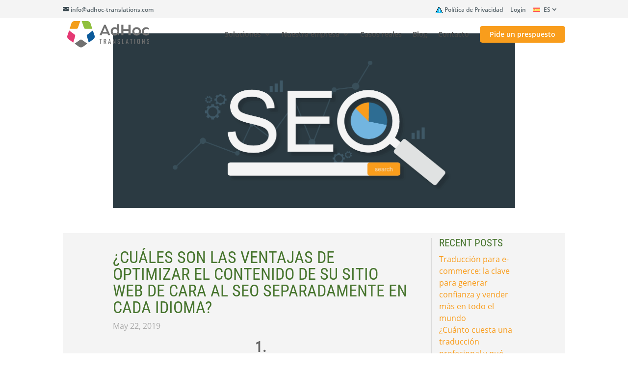

--- FILE ---
content_type: text/html; charset=UTF-8
request_url: https://www.adhoc-translations.com/es/blog/cuales-son-las-ventajas-de-optimizar-el-contenido-de-su-sitio-web-de-cara-al-seo-separadamente-en-cada-idioma/
body_size: 18819
content:
<!DOCTYPE html><html lang="es-ES"><head><script data-no-optimize="1">var litespeed_docref=sessionStorage.getItem("litespeed_docref");litespeed_docref&&(Object.defineProperty(document,"referrer",{get:function(){return litespeed_docref}}),sessionStorage.removeItem("litespeed_docref"));</script> <meta charset="UTF-8" /><meta name="sitelock-site-verification" content="5330" /><meta http-equiv="X-UA-Compatible" content="IE=edge"><link rel="pingback" href="https://www.adhoc-translations.com/xmlrpc.php" />
<![endif]--><meta name='robots' content='index, follow, max-image-preview:large, max-snippet:-1, max-video-preview:-1' /><link rel="alternate" href="https://www.adhoc-translations.com/blog/multilingual-seo/" hreflang="x-default" /><link rel="alternate" hreflang="da" href="https://www.adhoc-translations.com/da/blog/hvad-er-fordelene-ved-at-seo-optimere-dine-tekster-individuelt-for-hvert-sprog-du-har-paa-dit-website/" /><link rel="alternate" hreflang="en" href="https://www.adhoc-translations.com/blog/multilingual-seo/" /><link rel="alternate" hreflang="de" href="https://www.adhoc-translations.com/de/blog/welche-vorteile-bringt-ihnen-eine-individuelle-seo-optimierung-jeder-sprache-die-auf-ihrer-website-zu-finden-ist/" /><link rel="alternate" hreflang="sv" href="https://www.adhoc-translations.com/sv/blog/vilka-fordelar-ar-det-med-att-seo-optimera-dina-texter-separat-for-varje-sprak-du-har-pa-din-webbplats/" /><link rel="alternate" hreflang="es" href="https://www.adhoc-translations.com/es/blog/cuales-son-las-ventajas-de-optimizar-el-contenido-de-su-sitio-web-de-cara-al-seo-separadamente-en-cada-idioma/" /><link rel="alternate" hreflang="nb-no" href="https://www.adhoc-translations.com/nb/blog/hvilke-fordeler-ligger-i-a-seo-optimalisere-tekstene-pa-hvert-sprak-du-har-pa-nettstedet-ditt/" /><link rel="alternate" hreflang="fr" href="https://www.adhoc-translations.com/fr/blog/quels-sont-les-avantages-dune-optimisation-de-referencement-individuelle-de-vos-textes-pour-toutes-les-langues-de-votre-site-web/" /><link rel="alternate" hreflang="x-default" href="https://www.adhoc-translations.com/blog/multilingual-seo/" /> <script type="litespeed/javascript">let jqueryParams=[],jQuery=function(r){return jqueryParams=[...jqueryParams,r],jQuery},$=function(r){return jqueryParams=[...jqueryParams,r],$};window.jQuery=jQuery,window.$=jQuery;let customHeadScripts=!1;jQuery.fn=jQuery.prototype={},$.fn=jQuery.prototype={},jQuery.noConflict=function(r){if(window.jQuery)return jQuery=window.jQuery,$=window.jQuery,customHeadScripts=!0,jQuery.noConflict},jQuery.ready=function(r){jqueryParams=[...jqueryParams,r]},$.ready=function(r){jqueryParams=[...jqueryParams,r]},jQuery.load=function(r){jqueryParams=[...jqueryParams,r]},$.load=function(r){jqueryParams=[...jqueryParams,r]},jQuery.fn.ready=function(r){jqueryParams=[...jqueryParams,r]},$.fn.ready=function(r){jqueryParams=[...jqueryParams,r]}</script> <title>¿Cuál es la ventaja de optimizar textos para SEO en cada idioma?</title><meta name="description" content="¿Ha optimizado su sitio web y lo ha traducido directamente a otros idiomas? Descubra por qué cada idioma debe ser optimizado por separado." /><link rel="canonical" href="https://www.adhoc-translations.com/es/blog/cuales-son-las-ventajas-de-optimizar-el-contenido-de-su-sitio-web-de-cara-al-seo-separadamente-en-cada-idioma/" /><meta property="og:locale" content="es_ES" /><meta property="og:type" content="article" /><meta property="og:title" content="¿Cuál es la ventaja de optimizar textos para SEO en cada idioma?" /><meta property="og:description" content="¿Ha optimizado su sitio web y lo ha traducido directamente a otros idiomas? Descubra por qué cada idioma debe ser optimizado por separado." /><meta property="og:url" content="https://www.adhoc-translations.com/es/blog/cuales-son-las-ventajas-de-optimizar-el-contenido-de-su-sitio-web-de-cara-al-seo-separadamente-en-cada-idioma/" /><meta property="og:site_name" content="AdHoc Translations" /><meta property="article:publisher" content="https://www.facebook.com/AdHocTranslations/" /><meta property="article:published_time" content="2019-05-22T09:55:34+00:00" /><meta property="og:image" content="https://www.adhoc-translations.com/wp-content/uploads/2019/05/seo-grafik3.png" /><meta property="og:image:width" content="1200" /><meta property="og:image:height" content="628" /><meta property="og:image:type" content="image/png" /><meta name="author" content="Kathrine" /><meta name="twitter:card" content="summary_large_image" /><meta name="twitter:image" content="https://www.adhoc-translations.com/wp-content/uploads/2019/05/seo-grafik3.png" /><meta name="twitter:creator" content="@AdHoc_Language" /><meta name="twitter:site" content="@AdHoc_Language" /><meta name="twitter:label1" content="Escrito por" /><meta name="twitter:data1" content="Kathrine" /><meta name="twitter:label2" content="Tiempo de lectura" /><meta name="twitter:data2" content="15 minutos" /> <script type="application/ld+json" class="yoast-schema-graph">{"@context":"https://schema.org","@graph":[{"@type":"Article","@id":"https://www.adhoc-translations.com/es/blog/cuales-son-las-ventajas-de-optimizar-el-contenido-de-su-sitio-web-de-cara-al-seo-separadamente-en-cada-idioma/#article","isPartOf":{"@id":"https://www.adhoc-translations.com/es/blog/cuales-son-las-ventajas-de-optimizar-el-contenido-de-su-sitio-web-de-cara-al-seo-separadamente-en-cada-idioma/"},"author":{"name":"Kathrine","@id":"https://www.adhoc-translations.com/#/schema/person/80a2794f3c95d70afc9b42204f77b721"},"headline":"¿Cuáles son las ventajas de optimizar el contenido de su sitio web de cara al SEO separadamente en cada idioma?","datePublished":"2019-05-22T09:55:34+00:00","mainEntityOfPage":{"@id":"https://www.adhoc-translations.com/es/blog/cuales-son-las-ventajas-de-optimizar-el-contenido-de-su-sitio-web-de-cara-al-seo-separadamente-en-cada-idioma/"},"wordCount":3056,"publisher":{"@id":"https://www.adhoc-translations.com/#organization"},"image":{"@id":"https://www.adhoc-translations.com/es/blog/cuales-son-las-ventajas-de-optimizar-el-contenido-de-su-sitio-web-de-cara-al-seo-separadamente-en-cada-idioma/#primaryimage"},"thumbnailUrl":"https://www.adhoc-translations.com/wp-content/uploads/2020/12/orange-blog-banner-for-adhoc.png","inLanguage":"es"},{"@type":"WebPage","@id":"https://www.adhoc-translations.com/es/blog/cuales-son-las-ventajas-de-optimizar-el-contenido-de-su-sitio-web-de-cara-al-seo-separadamente-en-cada-idioma/","url":"https://www.adhoc-translations.com/es/blog/cuales-son-las-ventajas-de-optimizar-el-contenido-de-su-sitio-web-de-cara-al-seo-separadamente-en-cada-idioma/","name":"¿Cuál es la ventaja de optimizar textos para SEO en cada idioma?","isPartOf":{"@id":"https://www.adhoc-translations.com/#website"},"primaryImageOfPage":{"@id":"https://www.adhoc-translations.com/es/blog/cuales-son-las-ventajas-de-optimizar-el-contenido-de-su-sitio-web-de-cara-al-seo-separadamente-en-cada-idioma/#primaryimage"},"image":{"@id":"https://www.adhoc-translations.com/es/blog/cuales-son-las-ventajas-de-optimizar-el-contenido-de-su-sitio-web-de-cara-al-seo-separadamente-en-cada-idioma/#primaryimage"},"thumbnailUrl":"https://www.adhoc-translations.com/wp-content/uploads/2020/12/orange-blog-banner-for-adhoc.png","datePublished":"2019-05-22T09:55:34+00:00","description":"¿Ha optimizado su sitio web y lo ha traducido directamente a otros idiomas? Descubra por qué cada idioma debe ser optimizado por separado.","breadcrumb":{"@id":"https://www.adhoc-translations.com/es/blog/cuales-son-las-ventajas-de-optimizar-el-contenido-de-su-sitio-web-de-cara-al-seo-separadamente-en-cada-idioma/#breadcrumb"},"inLanguage":"es","potentialAction":[{"@type":"ReadAction","target":["https://www.adhoc-translations.com/es/blog/cuales-son-las-ventajas-de-optimizar-el-contenido-de-su-sitio-web-de-cara-al-seo-separadamente-en-cada-idioma/"]}]},{"@type":"ImageObject","inLanguage":"es","@id":"https://www.adhoc-translations.com/es/blog/cuales-son-las-ventajas-de-optimizar-el-contenido-de-su-sitio-web-de-cara-al-seo-separadamente-en-cada-idioma/#primaryimage","url":"https://www.adhoc-translations.com/wp-content/uploads/2020/12/orange-blog-banner-for-adhoc.png","contentUrl":"https://www.adhoc-translations.com/wp-content/uploads/2020/12/orange-blog-banner-for-adhoc.png","width":1280,"height":720,"caption":"Orange Blog Banner for AdHoc"},{"@type":"BreadcrumbList","@id":"https://www.adhoc-translations.com/es/blog/cuales-son-las-ventajas-de-optimizar-el-contenido-de-su-sitio-web-de-cara-al-seo-separadamente-en-cada-idioma/#breadcrumb","itemListElement":[{"@type":"ListItem","position":1,"name":"Home","item":"https://www.adhoc-translations.com/es/pagina-de-inicio/"},{"@type":"ListItem","position":2,"name":"¿Cuáles son las ventajas de optimizar el contenido de su sitio web de cara al SEO separadamente en cada idioma?"}]},{"@type":"WebSite","@id":"https://www.adhoc-translations.com/#website","url":"https://www.adhoc-translations.com/","name":"AdHoc Translations","description":"Global communication made easy","publisher":{"@id":"https://www.adhoc-translations.com/#organization"},"potentialAction":[{"@type":"SearchAction","target":{"@type":"EntryPoint","urlTemplate":"https://www.adhoc-translations.com/?s={search_term_string}"},"query-input":{"@type":"PropertyValueSpecification","valueRequired":true,"valueName":"search_term_string"}}],"inLanguage":"es"},{"@type":"Organization","@id":"https://www.adhoc-translations.com/#organization","name":"AdHoc Translations","url":"https://www.adhoc-translations.com/","logo":{"@type":"ImageObject","inLanguage":"es","@id":"https://www.adhoc-translations.com/#/schema/logo/image/","url":"https://www.adhoc-translations.com/wp-content/uploads/2022/08/there-for-you.png","contentUrl":"https://www.adhoc-translations.com/wp-content/uploads/2022/08/there-for-you.png","width":1200,"height":1200,"caption":"AdHoc Translations"},"image":{"@id":"https://www.adhoc-translations.com/#/schema/logo/image/"},"sameAs":["https://www.facebook.com/AdHocTranslations/","https://x.com/AdHoc_Language","https://www.linkedin.com/company/ad-hoc-translations-a-s/","https://www.youtube.com/channel/UC6GxzaVOMxSFOqvl2ACKLuA"]},{"@type":"Person","@id":"https://www.adhoc-translations.com/#/schema/person/80a2794f3c95d70afc9b42204f77b721","name":"Kathrine","image":{"@type":"ImageObject","inLanguage":"es","@id":"https://www.adhoc-translations.com/#/schema/person/image/","url":"https://www.adhoc-translations.com/wp-content/litespeed/avatar/16ec8834e2a376893bd2d412824bf0e7.jpg?ver=1768503929","contentUrl":"https://www.adhoc-translations.com/wp-content/litespeed/avatar/16ec8834e2a376893bd2d412824bf0e7.jpg?ver=1768503929","caption":"Kathrine"}}]}</script> <link rel='dns-prefetch' href='//cloud.umami.is' /><link rel='dns-prefetch' href='//maps.googleapis.com' /><link rel='dns-prefetch' href='//connect.facebook.net' /><link rel='dns-prefetch' href='//code.jquery.com' /><link rel='dns-prefetch' href='//google-analytics.com' /><link rel='dns-prefetch' href='//cookiepro.blob.core.windows.net' /><link rel='dns-prefetch' href='//fonts.googleapis.com' /><link rel='dns-prefetch' href='//www.adhoc-translations.com' /><link rel="alternate" type="application/rss+xml" title="AdHoc Translations &raquo; Feed" href="https://www.adhoc-translations.com/es/feed/" /><link rel="alternate" type="application/rss+xml" title="AdHoc Translations &raquo; Feed de los comentarios" href="https://www.adhoc-translations.com/es/comments/feed/" /><link rel="alternate" title="oEmbed (JSON)" type="application/json+oembed" href="https://www.adhoc-translations.com/es/wp-json/oembed/1.0/embed?url=https%3A%2F%2Fwww.adhoc-translations.com%2Fes%2Fblog%2Fcuales-son-las-ventajas-de-optimizar-el-contenido-de-su-sitio-web-de-cara-al-seo-separadamente-en-cada-idioma%2F" /><link rel="alternate" title="oEmbed (XML)" type="text/xml+oembed" href="https://www.adhoc-translations.com/es/wp-json/oembed/1.0/embed?url=https%3A%2F%2Fwww.adhoc-translations.com%2Fes%2Fblog%2Fcuales-son-las-ventajas-de-optimizar-el-contenido-de-su-sitio-web-de-cara-al-seo-separadamente-en-cada-idioma%2F&#038;format=xml" /><meta content="divi_child_by_yanco v." name="generator"/><link data-optimized="2" rel="stylesheet" href="https://www.adhoc-translations.com/wp-content/litespeed/css/44f17d0a886dfcf46584df30b98f393a.css?ver=488d4" /><link rel="preload" as="image" href="https://www.adhoc-translations.com/wp-content/uploads/flags/no.png"><link rel="preload" as="image" href="https://www.adhoc-translations.com/wp-content/uploads/flags/no.png"><link rel="preload" as="image" href="https://www.adhoc-translations.com/wp-content/uploads/2019/05/seo-grafik-ny.png"><style id='wpml-legacy-dropdown-0-inline-css' type='text/css'>.wpml-ls-statics-shortcode_actions, .wpml-ls-statics-shortcode_actions .wpml-ls-sub-menu, .wpml-ls-statics-shortcode_actions a {border-color:#cdcdcd;}.wpml-ls-statics-shortcode_actions a, .wpml-ls-statics-shortcode_actions .wpml-ls-sub-menu a, .wpml-ls-statics-shortcode_actions .wpml-ls-sub-menu a:link, .wpml-ls-statics-shortcode_actions li:not(.wpml-ls-current-language) .wpml-ls-link, .wpml-ls-statics-shortcode_actions li:not(.wpml-ls-current-language) .wpml-ls-link:link {color:#444444;background-color:#ffffff;}.wpml-ls-statics-shortcode_actions .wpml-ls-sub-menu a:hover,.wpml-ls-statics-shortcode_actions .wpml-ls-sub-menu a:focus, .wpml-ls-statics-shortcode_actions .wpml-ls-sub-menu a:link:hover, .wpml-ls-statics-shortcode_actions .wpml-ls-sub-menu a:link:focus {color:#000000;background-color:#eeeeee;}.wpml-ls-statics-shortcode_actions .wpml-ls-current-language > a {color:#444444;background-color:#ffffff;}.wpml-ls-statics-shortcode_actions .wpml-ls-current-language:hover>a, .wpml-ls-statics-shortcode_actions .wpml-ls-current-language>a:focus {color:#000000;background-color:#eeeeee;}
/*# sourceURL=wpml-legacy-dropdown-0-inline-css */</style><style type='text/css'>#wp-admin-bar-tm-suspend, #wp-admin-bar-abovethefold, #wp-admin-bar-ubermenu, #wp-admin-bar-customize, #wp-admin-bar-avia { display: none; }#wp-admin-bar-autoptimize span.ab-label { display: none; }#wp-admin-bar-new-content span.ab-label { display: none; }</style><script id="wpml-cookie-js-extra" type="litespeed/javascript">var wpml_cookies={"wp-wpml_current_language":{"value":"es","expires":1,"path":"/"}};var wpml_cookies={"wp-wpml_current_language":{"value":"es","expires":1,"path":"/"}}</script> <script id="jquery-js-after" type="litespeed/javascript">jqueryParams.length&&$.each(jqueryParams,function(e,r){if("function"==typeof r){var n=String(r);n.replace("$","jQuery");var a=new Function("return "+n)();$(document).ready(a)}})</script> <link rel="https://api.w.org/" href="https://www.adhoc-translations.com/es/wp-json/" /><link rel="alternate" title="JSON" type="application/json" href="https://www.adhoc-translations.com/es/wp-json/wp/v2/posts/27273" /><link rel="EditURI" type="application/rsd+xml" title="RSD" href="https://www.adhoc-translations.com/xmlrpc.php?rsd" /><meta name="generator" content="WordPress 6.9" /><link rel='shortlink' href='https://www.adhoc-translations.com/es/?p=27273' /><meta name="generator" content="WPML ver:4.8.6 stt:12,1,4,3,40,2,52;" /> <script type="litespeed/javascript">(function(w,d,s,l,i){w[l]=w[l]||[];w[l].push({'gtm.start':new Date().getTime(),event:'gtm.js'});var f=d.getElementsByTagName(s)[0],j=d.createElement(s),dl=l!='dataLayer'?'&l='+l:'';j.async=!0;j.src='https://www.googletagmanager.com/gtm.js?id='+i+dl;f.parentNode.insertBefore(j,f)})(window,document,'script','dataLayer','GTM-WTG8LSB')</script>  <script type="litespeed/javascript">(function(c,l,a,r,i,t,y){c[a]=c[a]||function(){(c[a].q=c[a].q||[]).push(arguments)};t=l.createElement(r);t.async=1;t.src="https://www.clarity.ms/tag/"+i;y=l.getElementsByTagName(r)[0];y.parentNode.insertBefore(t,y)})(window,document,"clarity","script","rxxm1brkby")</script> <meta name="viewport" content="width=device-width, initial-scale=1.0, maximum-scale=1.0, user-scalable=0" /><link rel="icon" href="https://www.adhoc-translations.com/wp-content/uploads/2025/12/cropped-favicon-32x32.png" sizes="32x32" /><link rel="icon" href="https://www.adhoc-translations.com/wp-content/uploads/2025/12/cropped-favicon-192x192.png" sizes="192x192" /><link rel="apple-touch-icon" href="https://www.adhoc-translations.com/wp-content/uploads/2025/12/cropped-favicon-180x180.png" /><meta name="msapplication-TileImage" content="https://www.adhoc-translations.com/wp-content/uploads/2025/12/cropped-favicon-270x270.png" /><style id="et-divi-customizer-global-cached-inline-styles">body,.et_pb_column_1_2 .et_quote_content blockquote cite,.et_pb_column_1_2 .et_link_content a.et_link_main_url,.et_pb_column_1_3 .et_quote_content blockquote cite,.et_pb_column_3_8 .et_quote_content blockquote cite,.et_pb_column_1_4 .et_quote_content blockquote cite,.et_pb_blog_grid .et_quote_content blockquote cite,.et_pb_column_1_3 .et_link_content a.et_link_main_url,.et_pb_column_3_8 .et_link_content a.et_link_main_url,.et_pb_column_1_4 .et_link_content a.et_link_main_url,.et_pb_blog_grid .et_link_content a.et_link_main_url,body .et_pb_bg_layout_light .et_pb_post p,body .et_pb_bg_layout_dark .et_pb_post p{font-size:16px}.et_pb_slide_content,.et_pb_best_value{font-size:18px}h1,h2,h3,h4,h5,h6{color:#46742d}body{line-height:1.5em}#et_search_icon:hover,.mobile_menu_bar:before,.mobile_menu_bar:after,.et_toggle_slide_menu:after,.et-social-icon a:hover,.et_pb_sum,.et_pb_pricing li a,.et_pb_pricing_table_button,.et_overlay:before,.entry-summary p.price ins,.et_pb_member_social_links a:hover,.et_pb_widget li a:hover,.et_pb_filterable_portfolio .et_pb_portfolio_filters li a.active,.et_pb_filterable_portfolio .et_pb_portofolio_pagination ul li a.active,.et_pb_gallery .et_pb_gallery_pagination ul li a.active,.wp-pagenavi span.current,.wp-pagenavi a:hover,.nav-single a,.tagged_as a,.posted_in a{color:#f99d1c}.et_pb_contact_submit,.et_password_protected_form .et_submit_button,.et_pb_bg_layout_light .et_pb_newsletter_button,.comment-reply-link,.form-submit .et_pb_button,.et_pb_bg_layout_light .et_pb_promo_button,.et_pb_bg_layout_light .et_pb_more_button,.et_pb_contact p input[type="checkbox"]:checked+label i:before,.et_pb_bg_layout_light.et_pb_module.et_pb_button{color:#f99d1c}.footer-widget h4{color:#f99d1c}.et-search-form,.nav li ul,.et_mobile_menu,.footer-widget li:before,.et_pb_pricing li:before,blockquote{border-color:#f99d1c}.et_pb_counter_amount,.et_pb_featured_table .et_pb_pricing_heading,.et_quote_content,.et_link_content,.et_audio_content,.et_pb_post_slider.et_pb_bg_layout_dark,.et_slide_in_menu_container,.et_pb_contact p input[type="radio"]:checked+label i:before{background-color:#f99d1c}a{color:#000000}#main-header,#main-header .nav li ul,.et-search-form,#main-header .et_mobile_menu{background-color:rgba(255,255,255,0)}#main-header .nav li ul{background-color:#ffffff}.nav li ul{border-color:#ffffff}.et_secondary_nav_enabled #page-container #top-header{background-color:#f4f4f4!important}#et-secondary-nav li ul{background-color:#f4f4f4}#et-secondary-nav li ul{background-color:#ffffff}#top-header,#top-header a{color:rgba(43,58,66,0.77)}.et_header_style_centered .mobile_nav .select_page,.et_header_style_split .mobile_nav .select_page,.et_nav_text_color_light #top-menu>li>a,.et_nav_text_color_dark #top-menu>li>a,#top-menu a,.et_mobile_menu li a,.et_nav_text_color_light .et_mobile_menu li a,.et_nav_text_color_dark .et_mobile_menu li a,#et_search_icon:before,.et_search_form_container input,span.et_close_search_field:after,#et-top-navigation .et-cart-info{color:#ffffff}.et_search_form_container input::-moz-placeholder{color:#ffffff}.et_search_form_container input::-webkit-input-placeholder{color:#ffffff}.et_search_form_container input:-ms-input-placeholder{color:#ffffff}#main-header .nav li ul a{color:#303030}#top-menu li.current-menu-ancestor>a,#top-menu li.current-menu-item>a,#top-menu li.current_page_item>a{color:#f99d1c}#main-footer{background-color:#2c3a42}#main-footer .footer-widget h4,#main-footer .widget_block h1,#main-footer .widget_block h2,#main-footer .widget_block h3,#main-footer .widget_block h4,#main-footer .widget_block h5,#main-footer .widget_block h6{color:#f99d1c}.footer-widget li:before{border-color:#f99d1c}#footer-widgets .footer-widget li:before{top:10.6px}#footer-bottom{background-color:#f99d1c}#footer-info,#footer-info a{color:#ffffff}#footer-info{font-size:12px}#main-header{box-shadow:none}.et-fixed-header#main-header{box-shadow:none!important}body .et_pb_button{font-size:13px;background-color:#f99d1c;border-width:0px!important;border-radius:40px;font-weight:bold;font-style:normal;text-transform:uppercase;text-decoration:none;;letter-spacing:3px}body.et_pb_button_helper_class .et_pb_button,body.et_pb_button_helper_class .et_pb_module.et_pb_button{color:#ffffff}body .et_pb_button:after{font-size:20.8px}body .et_pb_bg_layout_light.et_pb_button:hover,body .et_pb_bg_layout_light .et_pb_button:hover,body .et_pb_button:hover{background-color:#c67d15}@media only screen and (min-width:981px){#logo{max-height:80%}.et_pb_svg_logo #logo{height:80%}.et_fixed_nav #page-container .et-fixed-header#top-header{background-color:#f4f4f4!important}.et_fixed_nav #page-container .et-fixed-header#top-header #et-secondary-nav li ul{background-color:#f4f4f4}.et-fixed-header#main-header,.et-fixed-header#main-header .nav li ul,.et-fixed-header .et-search-form{background-color:#ffffff}.et-fixed-header #top-menu a,.et-fixed-header #et_search_icon:before,.et-fixed-header #et_top_search .et-search-form input,.et-fixed-header .et_search_form_container input,.et-fixed-header .et_close_search_field:after,.et-fixed-header #et-top-navigation .et-cart-info{color:#474747!important}.et-fixed-header .et_search_form_container input::-moz-placeholder{color:#474747!important}.et-fixed-header .et_search_form_container input::-webkit-input-placeholder{color:#474747!important}.et-fixed-header .et_search_form_container input:-ms-input-placeholder{color:#474747!important}.et-fixed-header #top-menu li.current-menu-ancestor>a,.et-fixed-header #top-menu li.current-menu-item>a,.et-fixed-header #top-menu li.current_page_item>a{color:#f99d1c!important}.et-fixed-header#top-header a{color:rgba(43,58,66,0.77)}body.home-posts #left-area .et_pb_post h2,body.archive #left-area .et_pb_post h2,body.search #left-area .et_pb_post h2{font-size:25.133333333333px}body.single .et_post_meta_wrapper h1{font-size:29px}}@media only screen and (min-width:1350px){.et_pb_row{padding:27px 0}.et_pb_section{padding:54px 0}.single.et_pb_pagebuilder_layout.et_full_width_page .et_post_meta_wrapper{padding-top:81px}.et_pb_fullwidth_section{padding:0}}h1,h1.et_pb_contact_main_title,.et_pb_title_container h1{font-size:34px}h2,.product .related h2,.et_pb_column_1_2 .et_quote_content blockquote p{font-size:29px}h3{font-size:24px}h4,.et_pb_circle_counter h3,.et_pb_number_counter h3,.et_pb_column_1_3 .et_pb_post h2,.et_pb_column_1_4 .et_pb_post h2,.et_pb_blog_grid h2,.et_pb_column_1_3 .et_quote_content blockquote p,.et_pb_column_3_8 .et_quote_content blockquote p,.et_pb_column_1_4 .et_quote_content blockquote p,.et_pb_blog_grid .et_quote_content blockquote p,.et_pb_column_1_3 .et_link_content h2,.et_pb_column_3_8 .et_link_content h2,.et_pb_column_1_4 .et_link_content h2,.et_pb_blog_grid .et_link_content h2,.et_pb_column_1_3 .et_audio_content h2,.et_pb_column_3_8 .et_audio_content h2,.et_pb_column_1_4 .et_audio_content h2,.et_pb_blog_grid .et_audio_content h2,.et_pb_column_3_8 .et_pb_audio_module_content h2,.et_pb_column_1_3 .et_pb_audio_module_content h2,.et_pb_gallery_grid .et_pb_gallery_item h3,.et_pb_portfolio_grid .et_pb_portfolio_item h2,.et_pb_filterable_portfolio_grid .et_pb_portfolio_item h2{font-size:20px}h5{font-size:18px}h6{font-size:15px}.et_pb_slide_description .et_pb_slide_title{font-size:52px}.et_pb_gallery_grid .et_pb_gallery_item h3,.et_pb_portfolio_grid .et_pb_portfolio_item h2,.et_pb_filterable_portfolio_grid .et_pb_portfolio_item h2,.et_pb_column_1_4 .et_pb_audio_module_content h2{font-size:18px}.entry-content .et_pb_text[class*="et_pb_text_"] h2{}.wpml-ls-statics-footer,.wpml-ls-statics-post_translations{display:none}.single-post .container:before,.single-post #sidebar{display:none!important}.single-post #left-area{width:100%!important}.widget-title{text-transform:uppercase;font-weight:700}.et_pb_gutters3.et_pb_footer_columns4 .footer-widget .fwidget{margin-bottom:12px}.footeritalic{font-style:italic}a.smallorange,a.bigorange{border-radius:5px;padding-top:5px;padding-bottom:5px;margin-top:20px;margin-bottom:20px;background:#f99d1c!important;text-align:center;width:auto;padding-left:15px;padding-right:15px;color:#ffffff!important;font-size:14px;font-family:'Open Sans'!important;font-weight:600!important}a.smallorange:hover,a.bigorange:hover{color:#a96c23!important}.social-footer{margin-right:5px;margin-top:15px}@media (min-width:981px){.et_pb_gutters3.et_pb_footer_columns4 .footer-widget{width:24.5%!important}}@media (min-width:981px){.et_pb_gutters3 .footer-widget{margin-right:0;margin-bottom:5.5%}}@media (min-width:1281px){widget_text_icl{padding-left:70px}}@media (min-width:1281px){.footerwidgetleftpad{padding-left:70px}}@media (min-width:1281px){.menu-useful-links-container{padding-left:70px}}@media (min-width:1281px){.menu-nyttige-links-container{margin-left:70px}}@media (min-width:1281px){.menu-nuetzliche-links-container{padding-left:70px}}@media (min-width:1281px){.menu-useful-links-spanish-container{padding-left:70px}}@media (min-width:1281px){.menu-useful-links-se-container{padding-left:70px}}@media (min-width:1281px){.menu-useful-links-french-container{padding-left:70px}}@media (min-width:1281px){.menu-useful-links-no-container{padding-left:70px}}@media (min-width:1281px){.footerwidgetleftpad1{padding-left:60px}}#gform_wrapper_29,#gform_wrapper_30,#gform_wrapper_31,#gform_wrapper_32,#gform_wrapper_33,#gform_wrapper_34,#gform_wrapper_36{width:100%!important}.book-meeting label.gfield_label{text-align:left!important}html:lang(nb) .page-id-35310 .et_pb_module.et_pb_toggle.et_pb_toggle_3.et_pb_toggle_item.et_pb_toggle_close{display:none}.custom-social-share ul.et-social-icons{float:none!important}.custom-social-share .custom-social-inner-wrapper{text-align:center!important}.forside-header{font-family:'Roboto Condensed'!important;font-size:1.5em!important;line-height:1.2em!important}.et-fixed-header#main-header{box-shadow:0 0 7px rgb(0 0 0 / 10%)!important}.et_pb_team_member img{border-radius:5px!important}.et-waypoint:not(.et_pb_counters){opacity:1!important}.gform_wrapper input[type=checkbox]{width:5%!important}.post-id-41287 #button .et_pb_button,.et_pb_module .et_pb_button,.et_pb_module .et_pb_button:hover{font-size:11pt!important}.et_pb_scroll_top.et-pb-icon{text-align:center;background:#f99d1c!important}@media(max-width:767px){body.single-post .mobile_menu_bar.mobile_menu_bar_toggle,body.single-case .mobile_menu_bar.mobile_menu_bar_toggle{filter:invert(1)}}</style><style id='core-block-supports-inline-css' type='text/css'>/**
 * Core styles: block-supports
 */

/*# sourceURL=core-block-supports-inline-css */</style><style id='wp-block-library-inline-css' type='text/css'>/*wp_block_styles_on_demand_placeholder:696be44d4bac7*/
/*# sourceURL=wp-block-library-inline-css */</style></head><body class="wp-singular post-template-default single single-post postid-27273 single-format-standard wp-theme-Divi wp-child-theme-divi_child_by_yanco et_button_no_icon et_pb_button_helper_class et_transparent_nav et_fixed_nav et_show_nav et_secondary_nav_enabled et_secondary_nav_two_panels et_primary_nav_dropdown_animation_fade et_secondary_nav_dropdown_animation_fade et_header_style_left et_pb_footer_columns4 et_cover_background et_pb_gutter osx et_pb_gutters3 et_pb_pagebuilder_layout et_right_sidebar et_divi_theme et-db"><noscript><iframe data-lazyloaded="1" src="about:blank" data-litespeed-src="https://www.googletagmanager.com/ns.html?id=GTM-WTG8LSB"
height="0" width="0" style="display:none;visibility:hidden"></iframe></noscript><div id="page-container"><div id="top-header"><div class="container clearfix"><div id="et-info">
<a href="mailto:info@adhoc-translations.com"><span id="et-info-email">info@adhoc-translations.com</span></a></div><div id="et-secondary-menu"><ul id="et-secondary-nav" class="menu"><li class="privacy-policy menu-item menu-item-type-post_type menu-item-object-page menu-item-38996"><a href="https://www.adhoc-translations.com/es/politica-de-privacidad/">Política de Privacidad</a></li><li class="menu-item menu-item-type-custom menu-item-object-custom menu-item-38997"><a href="https://tms.adhoc-translations.com/pagesUTF8/login.jsp">Login</a></li><li class="menu-item-language menu-item-language-current menu-item wpml-ls-slot-21 wpml-ls-item wpml-ls-item-es wpml-ls-current-language wpml-ls-menu-item menu-item-type-wpml_ls_menu_item menu-item-object-wpml_ls_menu_item menu-item-has-children menu-item-wpml-ls-21-es"><a href="https://www.adhoc-translations.com/es/blog/cuales-son-las-ventajas-de-optimizar-el-contenido-de-su-sitio-web-de-cara-al-seo-separadamente-en-cada-idioma/" role="menuitem"><img data-lazyloaded="1" src="[data-uri]" class="wpml-ls-flag" data-src="https://www.adhoc-translations.com/wp-content/plugins/sitepress-multilingual-cms/res/flags/es.svg"
alt=""
/><span class="wpml-ls-display">ES</span></a><ul class="sub-menu"><li class="menu-item-language menu-item wpml-ls-slot-21 wpml-ls-item wpml-ls-item-da wpml-ls-menu-item wpml-ls-first-item menu-item-type-wpml_ls_menu_item menu-item-object-wpml_ls_menu_item menu-item-wpml-ls-21-da"><a href="https://www.adhoc-translations.com/da/blog/hvad-er-fordelene-ved-at-seo-optimere-dine-tekster-individuelt-for-hvert-sprog-du-har-paa-dit-website/" title="Cambiar a DK" aria-label="Cambiar a DK" role="menuitem"><img data-lazyloaded="1" src="[data-uri]" class="wpml-ls-flag" data-src="https://www.adhoc-translations.com/wp-content/plugins/sitepress-multilingual-cms/res/flags/da.svg"
alt=""
/><span class="wpml-ls-display">DK</span></a></li><li class="menu-item-language menu-item wpml-ls-slot-21 wpml-ls-item wpml-ls-item-en wpml-ls-menu-item menu-item-type-wpml_ls_menu_item menu-item-object-wpml_ls_menu_item menu-item-wpml-ls-21-en"><a href="https://www.adhoc-translations.com/blog/multilingual-seo/" title="Cambiar a UK/US" aria-label="Cambiar a UK/US" role="menuitem"><img data-lazyloaded="1" src="[data-uri]" class="wpml-ls-flag" data-src="https://www.adhoc-translations.com/wp-content/plugins/sitepress-multilingual-cms/res/flags/en.svg"
alt=""
/><span class="wpml-ls-display">UK/US</span></a></li><li class="menu-item-language menu-item wpml-ls-slot-21 wpml-ls-item wpml-ls-item-de wpml-ls-menu-item menu-item-type-wpml_ls_menu_item menu-item-object-wpml_ls_menu_item menu-item-wpml-ls-21-de"><a href="https://www.adhoc-translations.com/de/blog/welche-vorteile-bringt-ihnen-eine-individuelle-seo-optimierung-jeder-sprache-die-auf-ihrer-website-zu-finden-ist/" title="Cambiar a DE" aria-label="Cambiar a DE" role="menuitem"><img data-lazyloaded="1" src="[data-uri]" class="wpml-ls-flag" data-src="https://www.adhoc-translations.com/wp-content/plugins/sitepress-multilingual-cms/res/flags/de.svg"
alt=""
/><span class="wpml-ls-display">DE</span></a></li><li class="menu-item-language menu-item wpml-ls-slot-21 wpml-ls-item wpml-ls-item-sv wpml-ls-menu-item menu-item-type-wpml_ls_menu_item menu-item-object-wpml_ls_menu_item menu-item-wpml-ls-21-sv"><a href="https://www.adhoc-translations.com/sv/blog/vilka-fordelar-ar-det-med-att-seo-optimera-dina-texter-separat-for-varje-sprak-du-har-pa-din-webbplats/" title="Cambiar a SE" aria-label="Cambiar a SE" role="menuitem"><img data-lazyloaded="1" src="[data-uri]" class="wpml-ls-flag" data-src="https://www.adhoc-translations.com/wp-content/plugins/sitepress-multilingual-cms/res/flags/sv.svg"
alt=""
/><span class="wpml-ls-display">SE</span></a></li><li class="menu-item-language menu-item wpml-ls-slot-21 wpml-ls-item wpml-ls-item-nb wpml-ls-menu-item menu-item-type-wpml_ls_menu_item menu-item-object-wpml_ls_menu_item menu-item-wpml-ls-21-nb"><a href="https://www.adhoc-translations.com/nb/blog/hvilke-fordeler-ligger-i-a-seo-optimalisere-tekstene-pa-hvert-sprak-du-har-pa-nettstedet-ditt/" title="Cambiar a NO" aria-label="Cambiar a NO" role="menuitem"><img
class="wpml-ls-flag" src="https://www.adhoc-translations.com/wp-content/uploads/flags/no.png" alt="" fetchpriority="high" decoding="sync"/><span class="wpml-ls-display">NO</span></a></li><li class="menu-item-language menu-item wpml-ls-slot-21 wpml-ls-item wpml-ls-item-fr wpml-ls-menu-item wpml-ls-last-item menu-item-type-wpml_ls_menu_item menu-item-object-wpml_ls_menu_item menu-item-wpml-ls-21-fr"><a href="https://www.adhoc-translations.com/fr/blog/quels-sont-les-avantages-dune-optimisation-de-referencement-individuelle-de-vos-textes-pour-toutes-les-langues-de-votre-site-web/" title="Cambiar a FR" aria-label="Cambiar a FR" role="menuitem"><img data-lazyloaded="1" src="[data-uri]" class="wpml-ls-flag" data-src="https://www.adhoc-translations.com/wp-content/plugins/sitepress-multilingual-cms/res/flags/fr.svg"
alt=""
/><span class="wpml-ls-display">FR</span></a></li></ul></li></ul></div></div></div><header id="main-header" data-height-onload="66"><div class="container clearfix et_menu_container"><div class="logo_container">
<span class="logo_helper"></span>
<a href="https://www.adhoc-translations.com/es/">
<img data-lazyloaded="1" src="[data-uri]" data-src="https://www.adhoc-translations.com/wp-content/themes/divi_child_by_yanco/assets/images/logo/horizontal-grey.svg" alt="AdHoc Translations" id="logo" data-height-percentage="80" />
</a></div><div id="et-top-navigation" data-height="66" data-fixed-height="40"><nav id="top-menu-nav"><ul id="top-menu" class="nav"><li id="menu-item-44777" class="mega-menu menu-item menu-item-type-custom menu-item-object-custom menu-item-has-children menu-item-44777"><a>Soluciones</a><ul class="sub-menu"><li id="menu-item-44778" class="menu-item menu-item-type-custom menu-item-object-custom menu-item-has-children menu-item-44778"><a href="/es/soluciones/traduccion/">Traducción</a><ul class="sub-menu"><li id="menu-item-44779" class="menu-item menu-item-type-post_type menu-item-object-page menu-item-44779"><a href="https://www.adhoc-translations.com/es/soluciones/traduccion/traduccion-juridica-y-legal/">Legal</a></li><li id="menu-item-44780" class="menu-item menu-item-type-post_type menu-item-object-page menu-item-44780"><a href="https://www.adhoc-translations.com/es/soluciones/traduccion/traducciones-medicas/">Médica</a></li><li id="menu-item-44781" class="menu-item menu-item-type-post_type menu-item-object-page menu-item-44781"><a href="https://www.adhoc-translations.com/es/soluciones/traduccion/traduccion-tecnica/">Técnica</a></li><li id="menu-item-44782" class="menu-item menu-item-type-post_type menu-item-object-page menu-item-44782"><a href="https://www.adhoc-translations.com/es/soluciones/traduccion/traducciones-financieras/">Financiera</a></li><li id="menu-item-44783" class="menu-item menu-item-type-post_type menu-item-object-page menu-item-44783"><a href="https://www.adhoc-translations.com/es/soluciones/traduccion/traduccion-de-sitios-web/">Sitios web</a></li><li id="menu-item-44809" class="menu-item menu-item-type-post_type menu-item-object-page menu-item-44809"><a href="https://www.adhoc-translations.com/es/soluciones/traduccion/traduccion-de-textos-seo-y-google-ads/">Textos SEO</a></li><li id="menu-item-44810" class="menu-item menu-item-type-post_type menu-item-object-page menu-item-44810"><a href="https://www.adhoc-translations.com/es/soluciones/traduccion/traduccion-de-material-de-marketing/">Marketing</a></li></ul></li><li id="menu-item-44811" class="menu-item menu-item-type-custom menu-item-object-custom menu-item-has-children menu-item-44811"><a href="/es/soluciones">Otros servicios</a><ul class="sub-menu"><li id="menu-item-44812" class="menu-item menu-item-type-post_type menu-item-object-page menu-item-44812"><a href="https://www.adhoc-translations.com/es/soluciones/correccion-y-revision-de-textos/">Corrección y revisión de textos</a></li><li id="menu-item-44813" class="menu-item menu-item-type-post_type menu-item-object-page menu-item-44813"><a href="https://www.adhoc-translations.com/es/soluciones/maquetacion-y-diseno/">Maquetación y DTP</a></li><li id="menu-item-44814" class="menu-item menu-item-type-post_type menu-item-object-page menu-item-44814"><a href="https://www.adhoc-translations.com/es/soluciones/voice-over-y-subtitulado/">Doblaje y subtitulado</a></li></ul></li><li id="menu-item-44815" class="menu-item menu-item-type-custom menu-item-object-custom menu-item-has-children menu-item-44815"><a href="/es/tecnologia">Tecnología</a><ul class="sub-menu"><li id="menu-item-44816" class="menu-item menu-item-type-post_type menu-item-object-page menu-item-44816"><a href="https://www.adhoc-translations.com/es/tecnologia/sistema-de-gestion-de-traducciones-tms/">SmartDesk</a></li><li id="menu-item-44841" class="menu-item menu-item-type-post_type menu-item-object-page menu-item-44841"><a href="https://www.adhoc-translations.com/es/tecnologia/cms-integrado/">SmartConnect</a></li><li id="menu-item-44842" class="menu-item menu-item-type-post_type menu-item-object-page menu-item-44842"><a href="https://www.adhoc-translations.com/es/tecnologia/smartedit/">SmartEdit</a></li><li id="menu-item-44843" class="menu-item menu-item-type-post_type menu-item-object-page menu-item-44843"><a href="https://www.adhoc-translations.com/es/tecnologia/traduccion-automatica/">Traducción automática</a></li><li id="menu-item-44844" class="menu-item menu-item-type-post_type menu-item-object-page menu-item-44844"><a href="https://www.adhoc-translations.com/es/tecnologia/terminologia/">Gestión terminológica</a></li></ul></li></ul></li><li id="menu-item-44845" class="menu-item menu-item-type-custom menu-item-object-custom menu-item-has-children menu-item-44845"><a href="#">Nuestra empresa</a><ul class="sub-menu"><li id="menu-item-44846" class="menu-item menu-item-type-post_type menu-item-object-page menu-item-44846"><a href="https://www.adhoc-translations.com/es/quienes-somos/">Sobre AdHoc Translations</a></li><li id="menu-item-44847" class="menu-item menu-item-type-post_type menu-item-object-page menu-item-44847"><a href="https://www.adhoc-translations.com/es/colaboradores/">Socios</a></li><li id="menu-item-44848" class="menu-item menu-item-type-post_type menu-item-object-page menu-item-44848"><a href="https://www.adhoc-translations.com/es/vacantes/">Ofertas de empleo</a></li><li id="menu-item-44849" class="menu-item menu-item-type-post_type menu-item-object-page menu-item-44849"><a href="https://www.adhoc-translations.com/es/incorporate-a-nuestra-red-de-proveedores/">Trabaja con nosotros</a></li></ul></li><li id="menu-item-44924" class="menu-item menu-item-type-post_type menu-item-object-page menu-item-44924"><a href="https://www.adhoc-translations.com/es/cases/">Casos reales</a></li><li id="menu-item-44927" class="menu-item menu-item-type-post_type menu-item-object-page menu-item-44927"><a href="https://www.adhoc-translations.com/es/blog/">Blog</a></li><li id="menu-item-44929" class="menu-item menu-item-type-post_type menu-item-object-page menu-item-44929"><a href="https://www.adhoc-translations.com/es/contacto/">Contacto</a></li><li id="menu-item-44930" class="menu-item menu-item-type-post_type menu-item-object-page menu-item-44930"><a href="https://www.adhoc-translations.com/es/solicite-presupuesto/">Pide un prespuesto</a></li></ul></nav><div
class="wpml-ls-statics-shortcode_actions wpml-ls wpml-ls-legacy-dropdown js-wpml-ls-legacy-dropdown" id="lang_sel"><ul role="menu"><li role="none" tabindex="0" class="wpml-ls-slot-shortcode_actions wpml-ls-item wpml-ls-item-es wpml-ls-current-language wpml-ls-item-legacy-dropdown">
<a href="#" class="js-wpml-ls-item-toggle wpml-ls-item-toggle lang_sel_sel icl-es" role="menuitem" title="Cambiar a ES">
<img data-lazyloaded="1" src="[data-uri]" class="wpml-ls-flag iclflag" data-src="https://www.adhoc-translations.com/wp-content/plugins/sitepress-multilingual-cms/res/flags/es.svg"
alt=""
width=18
height=12
/><span class="wpml-ls-native icl_lang_sel_native" role="menuitem">ES</span></a><ul class="wpml-ls-sub-menu" role="menu"><li class="icl-da wpml-ls-slot-shortcode_actions wpml-ls-item wpml-ls-item-da wpml-ls-first-item" role="none">
<a href="https://www.adhoc-translations.com/da/blog/hvad-er-fordelene-ved-at-seo-optimere-dine-tekster-individuelt-for-hvert-sprog-du-har-paa-dit-website/" class="wpml-ls-link" role="menuitem" aria-label="Cambiar a DK" title="Cambiar a DK">
<img data-lazyloaded="1" src="[data-uri]" class="wpml-ls-flag iclflag" data-src="https://www.adhoc-translations.com/wp-content/plugins/sitepress-multilingual-cms/res/flags/da.svg"
alt=""
width=18
height=12
/><span class="wpml-ls-display icl_lang_sel_translated">DK</span></a></li><li class="icl-en wpml-ls-slot-shortcode_actions wpml-ls-item wpml-ls-item-en" role="none">
<a href="https://www.adhoc-translations.com/blog/multilingual-seo/" class="wpml-ls-link" role="menuitem" aria-label="Cambiar a UK/US" title="Cambiar a UK/US">
<img data-lazyloaded="1" src="[data-uri]" class="wpml-ls-flag iclflag" data-src="https://www.adhoc-translations.com/wp-content/plugins/sitepress-multilingual-cms/res/flags/en.svg"
alt=""
width=18
height=12
/><span class="wpml-ls-display icl_lang_sel_translated">UK/US</span></a></li><li class="icl-de wpml-ls-slot-shortcode_actions wpml-ls-item wpml-ls-item-de" role="none">
<a href="https://www.adhoc-translations.com/de/blog/welche-vorteile-bringt-ihnen-eine-individuelle-seo-optimierung-jeder-sprache-die-auf-ihrer-website-zu-finden-ist/" class="wpml-ls-link" role="menuitem" aria-label="Cambiar a DE" title="Cambiar a DE">
<img data-lazyloaded="1" src="[data-uri]" class="wpml-ls-flag iclflag" data-src="https://www.adhoc-translations.com/wp-content/plugins/sitepress-multilingual-cms/res/flags/de.svg"
alt=""
width=18
height=12
/><span class="wpml-ls-display icl_lang_sel_translated">DE</span></a></li><li class="icl-sv wpml-ls-slot-shortcode_actions wpml-ls-item wpml-ls-item-sv" role="none">
<a href="https://www.adhoc-translations.com/sv/blog/vilka-fordelar-ar-det-med-att-seo-optimera-dina-texter-separat-for-varje-sprak-du-har-pa-din-webbplats/" class="wpml-ls-link" role="menuitem" aria-label="Cambiar a SE" title="Cambiar a SE">
<img data-lazyloaded="1" src="[data-uri]" class="wpml-ls-flag iclflag" data-src="https://www.adhoc-translations.com/wp-content/plugins/sitepress-multilingual-cms/res/flags/sv.svg"
alt=""
width=18
height=12
/><span class="wpml-ls-display icl_lang_sel_translated">SE</span></a></li><li class="icl-nb wpml-ls-slot-shortcode_actions wpml-ls-item wpml-ls-item-nb" role="none">
<a href="https://www.adhoc-translations.com/nb/blog/hvilke-fordeler-ligger-i-a-seo-optimalisere-tekstene-pa-hvert-sprak-du-har-pa-nettstedet-ditt/" class="wpml-ls-link" role="menuitem" aria-label="Cambiar a NO" title="Cambiar a NO">
<img
class="wpml-ls-flag iclflag" src="https://www.adhoc-translations.com/wp-content/uploads/flags/no.png" alt="" fetchpriority="high" decoding="sync"/><span class="wpml-ls-display icl_lang_sel_translated">NO</span></a></li><li class="icl-fr wpml-ls-slot-shortcode_actions wpml-ls-item wpml-ls-item-fr wpml-ls-last-item" role="none">
<a href="https://www.adhoc-translations.com/fr/blog/quels-sont-les-avantages-dune-optimisation-de-referencement-individuelle-de-vos-textes-pour-toutes-les-langues-de-votre-site-web/" class="wpml-ls-link" role="menuitem" aria-label="Cambiar a FR" title="Cambiar a FR">
<img data-lazyloaded="1" src="[data-uri]" class="wpml-ls-flag iclflag" data-src="https://www.adhoc-translations.com/wp-content/plugins/sitepress-multilingual-cms/res/flags/fr.svg"
alt=""
width=18
height=12
/><span class="wpml-ls-display icl_lang_sel_translated">FR</span></a></li></ul></li></ul></div><div id="et_mobile_nav_menu"><div class="mobile_nav closed">
<span class="select_page">Seleccionar página</span>
<span class="mobile_menu_bar mobile_menu_bar_toggle"></span></div></div></div></div><div class="et_search_outer"><div class="container et_search_form_container"><form role="search" method="get" class="et-search-form" action="https://www.adhoc-translations.com/es/">
<input type="search" class="et-search-field" placeholder="Búsqueda &hellip;" value="" name="s" title="Buscar:" /></form>
<span class="et_close_search_field"></span></div></div></header><div id="et-main-area"><div id="main-content"><div class="container"><div id="content-area" class="clearfix"><div id="left-area"><article id="post-27273" class="et_pb_post post-27273 post type-post status-publish format-standard has-post-thumbnail hentry"><div class="entry-content"><div class="et-l et-l--post"><div class="et_builder_inner_content et_pb_gutters3"><div class="et_pb_section et_pb_section_0 et_pb_with_background et_section_regular" data-padding="0px|||" ><div class="et_pb_row et_pb_row_0"><div class="et_pb_column et_pb_column_4_4 et_pb_column_0  et_pb_css_mix_blend_mode_passthrough et-last-child"><div class="et_pb_module et_pb_image et_pb_image_0 et_pb_image_sticky">
<span class="et_pb_image_wrap "><img fetchpriority="high" decoding="sync" width="3333" height="1446" src="https://www.adhoc-translations.com/wp-content/uploads/2019/05/seo-grafik-ny.png" alt="" title="" srcset="https://www.adhoc-translations.com/wp-content/uploads/2019/05/seo-grafik-ny.png 3333w, https://www.adhoc-translations.com/wp-content/uploads/2019/05/seo-grafik-ny-300x130.png 300w, https://www.adhoc-translations.com/wp-content/uploads/2019/05/seo-grafik-ny-768x333.png.webp 768w, https://www.adhoc-translations.com/wp-content/uploads/2019/05/seo-grafik-ny-1024x444.png 1024w, https://www.adhoc-translations.com/wp-content/uploads/2019/05/seo-grafik-ny-1080x469.png 1080w" sizes="(max-width: 3333px) 100vw, 3333px" class="wp-image-27263"/></span></div></div></div></div><div class="et_pb_section et_pb_section_1 et_pb_with_background et_section_specialty" ><div class="et_pb_row"><div class="et_pb_column et_pb_column_3_4 et_pb_column_1   et_pb_specialty_column  et_pb_css_mix_blend_mode_passthrough"><div class="et_pb_row_inner et_pb_row_inner_0"><div class="et_pb_column et_pb_column_4_4 et_pb_column_inner et_pb_column_inner_0 et-last-child"><div class="et_pb_module et_pb_text et_pb_text_0  et_pb_text_align_left et_pb_bg_layout_light"><div class="et_pb_text_inner"><h1>¿Cuáles son las ventajas de optimizar el contenido de su sitio web de cara al SEO separadamente en cada idioma?</h1></div></div><div class="et_pb_module et_pb_post_title et_pb_post_title_0 et_pb_bg_layout_dark  et_pb_text_align_left"   ><div class="et_pb_title_container"><p class="et_pb_title_meta_container"><span class="published">May 22, 2019</span></p></div></div></div></div><div class="et_pb_row_inner et_pb_row_inner_1"><div class="et_pb_column et_pb_column_4_4 et_pb_column_inner et_pb_column_inner_1 et-last-child"><div class="et_pb_module et_pb_text et_pb_text_1  et_pb_text_align_left et_pb_bg_layout_light"><div class="et_pb_text_inner"><h2 style="text-align: center;"><strong>1.</strong></h2><p><strong>Usted sabrá que utiliza las palabras y los términos que sus clientes potenciales utilizan como palabras clave cuando buscan los productos y servicios que usted ofrece.</strong></p><p>Por ejemplo, si utiliza la palabra clave «LED lights» en inglés, no puede estar seguro de que una traducción literal generará los resultados deseados, por ejemplo, en español. Por lo tanto, siempre es aconsejable hacer un análisis de palabras clave que incluya sinónimos para esa palabra. De esta manera encontrará la palabra clave correcta para cada idioma.</p></div></div><div class="et_pb_with_border et_pb_module et_pb_text et_pb_text_2  et_pb_text_align_left et_pb_bg_layout_light"><div class="et_pb_text_inner"><h2 style="text-align: center;"><strong>2.</strong></h2><p><strong>La visibilidad de su web aumentará en los buscadores, mejorando así sus posibilidades de obtener más clientes y, a la larga, de incrementar sus ganancias.</strong></p><p>Cada vez que alguien realiza una búsqueda en el buscador de Google, el algoritmo de Google ayuda a encontrar los resultados (las páginas) que mejor satisfacen dicha consulta. Si optimiza sus textos basándose en las búsquedas realizadas por su público objetivo, notará una mayor afluencia de clientes a través del buscador de Google.</p></div></div><div class="et_pb_module et_pb_text et_pb_text_3  et_pb_text_align_left et_pb_bg_layout_light"><div class="et_pb_text_inner"><h2 style="text-align: center;"><strong>3.</strong></h2><p><strong>Usted podrá sacar el máximo provecho de su presupuesto de marketing, dado que el tráfico orgánico y las conversiones no le cuestan nada más que tiempo y esfuerzo.</strong></p><p>A diferencia de herramientas publicitarias como Google Ads, que le cobran por cada clic o conversión de un visitante, el SEO es completamente gratuito. El SEO requiere en cambio un trabajo y una optimización constantes para asegurarse de que sus páginas siguen siendo relevantes.</p></div></div><div class="et_pb_with_border et_pb_module et_pb_text et_pb_text_4  et_pb_text_align_left et_pb_bg_layout_light"><div class="et_pb_text_inner"><h2 style="text-align: center;"><strong>4.</strong></h2><p><strong>Si utiliza Google Ads, su optimización SEO apoyará las actividades que realice en Google Ads, permitiéndole mejorar el nivel de calidad de la página de destino.</strong></p><p>Al igual que con el SEO, también es importante para el rendimiento de sus anuncios en Google Ads que sus páginas de destino sean relevantes para las palabras clave que utiliza en sus anuncios. Cuanto más relevantes sean sus páginas para los visitantes, mejor serán sus resultados en términos de SEO y Google Ads.</p></div></div><div class="et_pb_module et_pb_text et_pb_text_5  et_pb_text_align_left et_pb_bg_layout_light"><div class="et_pb_text_inner"><p>Descubra cómo optimizar el contenido de su web de cara al SEO haciendo clic <a href="https://www.adhoc-translations.com/es/blog/seo-como-hablar-el-idioma-de-los-buscadores-en-los-paises-de-destino/">aquí</a>. ¿Desea que le ayudemos a optimizar sus textos a nivel de SEO en relación con la traducción? Haga clic <a href="https://www.adhoc-translations.com/es/solicite-presupuesto/">aquí</a> para solicitar presupuesto sin compromiso</p></div></div></div></div></div><div class="et_pb_column et_pb_column_1_4 et_pb_column_2    et_pb_css_mix_blend_mode_passthrough"><div class="et_pb_module et_pb_sidebar_0 blog-sidebar et_pb_widget_area clearfix et_pb_widget_area_right  et_pb_text_align_left et_pb_bg_layout_light"><div id="recent-posts-3" class="et_pb_widget widget_recent_entries"><h4 class="widgettitle">Recent Posts</h4><ul><li>
<a href="https://www.adhoc-translations.com/es/blog/traduccion-de-ecommerce/">Traducción para e-commerce: la clave para generar confianza y vender más en todo el mundo</a></li><li>
<a href="https://www.adhoc-translations.com/es/blog/cuanto-cuesta-una-buena-traduccion/">¿Cuánto cuesta una traducción profesional y qué incluye ese precio?</a></li><li>
<a href="https://www.adhoc-translations.com/es/blog/adhoc-translations-celebra-30-anos-este-ano/">AdHoc Translations celebra 30 años este año</a></li><li>
<a href="https://www.adhoc-translations.com/es/blog/30-aniversario-de-adhoc-translations-cronograma/">30 aniversario de AdHoc Translations cronograma</a></li></ul></div></div></div></div></div></div></div></div><div class="et_post_meta_wrapper testic"><div class="custom-social-share et_pb_section et_pb_with_background et_section_specialty"><div class="custom-social-inner-wrapper"><h4>¿Le ha resultado útil esta publicación? Compártala con alguien a quien le pueda interesar.</h4><ul class="et-social-icons"><li class="et-social-icon et-social-facebook"><a href="https://www.facebook.com/sharer/sharer.php?u=https%3A%2F%2Fwww.adhoc-translations.com%2Fes%2Fblog%2Fcuales-son-las-ventajas-de-optimizar-el-contenido-de-su-sitio-web-de-cara-al-seo-separadamente-en-cada-idioma%2F&t=%C2%BFCu%C3%A1les+son+las+ventajas+de+optimizar+el+contenido+de+su+sitio+web+de+cara+al+SEO+separadamente+en+cada+idioma%3F" target="_blank" title="Compartir en Facebook" class="icon"><span>Facebook</span></a></li><li class="et-social-icon et-social-linkedin"><a href="https://www.linkedin.com/shareArticle?mini=true&url=https%3A%2F%2Fwww.adhoc-translations.com%2Fes%2Fblog%2Fcuales-son-las-ventajas-de-optimizar-el-contenido-de-su-sitio-web-de-cara-al-seo-separadamente-en-cada-idioma%2F&title=%C2%BFCu%C3%A1les+son+las+ventajas+de+optimizar+el+contenido+de+su+sitio+web+de+cara+al+SEO+separadamente+en+cada+idioma%3F" target="_blank" title="Compartir en LinkedIn" class="icon"><span>LinkedIn</span></a></li><li class="et-social-icon et-social-email"><a href="mailto:?body=¿Cuáles son las ventajas de optimizar el contenido de su sitio web de cara al SEO separadamente en cada idioma?: https%3A%2F%2Fwww.adhoc-translations.com%2Fes%2Fblog%2Fcuales-son-las-ventajas-de-optimizar-el-contenido-de-su-sitio-web-de-cara-al-seo-separadamente-en-cada-idioma%2F" title="Compartir el uso de E-mail" class="icon"><span>Email</span></a></li></ul></div></div></div></article></div></div></div></div><span class="et_pb_scroll_top et-pb-icon"></span><div class="cover-denmark"><div class="cover-headline"><p>AdHoc Translations - Denmark</p>
<img data-lazyloaded="1" src="[data-uri]" width="32" height="32" data-src="https://www.adhoc-translations.com/wp-content/uploads/2017/02/error.png.webp" alt="Close" class="close-denmark"></div><div class="cover-text"><p>AdHoc Translations A/S<br>
Lautruphøj 5-7, 2. sal<br>
2750 Ballerup</p><p>CVR 29245908</p><p><a href="tel:+45 33 91 09 19">+45 33 91 09 19</a><br>
<a class="footerLink" href="mailto:info@adhoc-translations.com">info@adhoc-translations.com</a></p></div></div><div class="cover-sweden"><div class="cover-headline"><p>AdHoc Translations - Sweden</p>
<img data-lazyloaded="1" src="[data-uri]" width="32" height="32" data-src="https://www.adhoc-translations.com/wp-content/uploads/2017/02/error.png.webp" alt="Close" class="close-sweden"></div><div class="cover-text"><p>Adhoc Translations Sweden AB<br>
Arenavägen 33<br>
121 77 Johanneshov</p><p>VAT.-Id.No: SE-559255388601</p><p><a href="tel:+46 (0)8 910 003">+46 (0)8 910 003</a><br>
<a class="footerLink" href="mailto:info@adhoc-translations.com">info@adhoc-translations.com</a></p></div></div><div class="cover-norway"><div class="cover-headline"><p>AdHoc Translations - Norway</p>
<img data-lazyloaded="1" src="[data-uri]" width="32" height="32" data-src="https://www.adhoc-translations.com/wp-content/uploads/2017/02/error.png.webp" alt="Close" class="close-norway"></div><div class="cover-text"><p>AdHoc Translations AS<br>
Postboks 1964 Vika<br>
N-0125 Oslo</p><p>VAT.-Id.No: SE-559255388601</p><p><a href="tel:+47 21623084">+47 21623084</a><br>
<a class="footerLink" href="mailto:info@adhoc-translations.com">info@adhoc-translations.com</a></p></div></div><div class="cover-germany"><div class="cover-headline"><p>AdHoc Translations - Germany</p>
<img data-lazyloaded="1" src="[data-uri]" width="32" height="32" data-src="https://www.adhoc-translations.com/wp-content/uploads/2017/02/error.png.webp" alt="Close" class="close-germany"></div><div class="cover-text"><p>AdHoc Translations GmbH<br>
Moosacher Str. 82a<br>
80809 München<br><br>
MWSt.-ID-Nr. DE 30 777 1429</p><p><a href="tel:+49  89 206 0936054">+49 89 206 0936054</a><br>
<a class="footerLink" href="mailto:info@adhoc-translations.com">info@adhoc-translations.com</a></p></div></div><div class="cover-spain"><div class="cover-headline"><p>AdHoc Translations - Spain</p>
<img data-lazyloaded="1" src="[data-uri]" width="32" height="32" data-src="https://www.adhoc-translations.com/wp-content/uploads/2017/02/error.png.webp" alt="Close" class="close-spain"></div><div class="cover-text"><p>Carrer de Muntaner 233<br>
Principal Primera<br>
08021 Barcelona<br>
Spain<br><p>Nº c/c: 2085- 8236- 2203 3029 7008</p>
<a href="tel:+34 935 019 047">+34 935 019 047</a><br>
<a class="footerLink" href="mailto:info@adhoc-translations.com">info@adhoc-translations.com</a></p></div></div><div id="partners">
<a href="https://www.gala-global.org/" rel="noopener" target="_blank"><img data-lazyloaded="1" src="[data-uri]" width="150" height="94" data-src="https://www.adhoc-translations.com/wp-content/uploads/2017/02/GALA_logo_fullsize-2.png" alt="GALA Logo"></a>
<a href="https://translatorswithoutborders.org/" rel="noopener" target="_blank"><img data-lazyloaded="1" src="[data-uri]" width="312" height="88" data-src="https://www.adhoc-translations.com/wp-content/uploads/2017/03/Translators_without_Borders.png" alt="Translators without borders"></a>
<a href="https://elia-association.org/" rel="noopener" target="_blank"><img data-lazyloaded="1" src="[data-uri]" width="150" height="83" data-src="https://www.adhoc-translations.com/wp-content/uploads/2017/03/Elia_Logo_positiv_rgb.png" alt="Elia Logo"></a>
<a href="https://www.co2neutralwebsite.com/crt/dispcust/c/5081/l/9" rel="noopener" target="_blank"><img data-lazyloaded="1" src="[data-uri]" width="180" height="67" data-src="https://www.adhoc-translations.com/wp-content/themes/divi_child_by_yanco/assets/images/logo_es_180px.png" alt="CO2Neutral Website"></a>				<a href="https://csr-maerket.dk/" rel="noopener" target="_blank"><img data-lazyloaded="1" src="[data-uri]" width="83" height="83" data-src="https://www.adhoc-translations.com/wp-content/uploads/2018/12/logo-ll-small.png" alt="CSR mærket"></a>
<a href="https://stoppapirspild.dk/" rel="noopener" target="_blank"><img data-lazyloaded="1" src="[data-uri]" width="100" height="100" data-src="https://www.adhoc-translations.com/wp-content/uploads/2019/12/sp-cert.png" style="max-height:83px;" alt="SP cert2"></a>
<a href="https://gdpr-maerket.dk" rel="noopener" target="_blank"><img data-lazyloaded="1" src="[data-uri]" width="150" height="150" data-src="https://www.adhoc-translations.com/wp-content/uploads/2020/04/gdpr-maerket-bw.png" style="max-height:83px;" alt="GDPR Mærket"></a></div><footer id="main-footer"><p></p><div class="container"><div id="footer-widgets" class="clearfix"><div class="footer-widget"><div id="custom_html-40" class="widget_text fwidget et_pb_widget widget_custom_html"><div class="textwidget custom-html-widget"><img data-lazyloaded="1" src="[data-uri]" width="275" height="91" data-src="https://www.adhoc-translations.com/wp-content/themes/divi_child_by_yanco/assets/images/logo/horizontal-white.svg" class="image wp-image-33823  attachment-full size-full" alt="" style="max-width: 100%; height: auto;" decoding="async"></div></div></div><div class="footer-widget"><div id="custom_html-19" class="widget_text fwidget et_pb_widget widget_custom_html"><div class="textwidget custom-html-widget"><div class="footerwidgetleftpad"><span class="widget-title">Enlaces de interés</span></div></div></div><div id="nav_menu-2" class="fwidget et_pb_widget widget_nav_menu"><div class="menu-useful-links-spanish-container"><ul id="menu-useful-links-spanish" class="menu"><li id="menu-item-12745" class="menu-item menu-item-type-post_type menu-item-object-page menu-item-12745"><a href="https://www.adhoc-translations.com/es/solicite-presupuesto/">Solicite presupuesto</a></li><li id="menu-item-12749" class="menu-item menu-item-type-post_type menu-item-object-page menu-item-12749"><a href="https://www.adhoc-translations.com/es/politica-de-privacidad/">Política de Privacidad</a></li><li id="menu-item-12750" class="menu-item menu-item-type-post_type menu-item-object-page menu-item-12750"><a href="https://www.adhoc-translations.com/es/terminos-y-condiciones-generales/">Términos y Condiciones Generales</a></li><li id="menu-item-17922" class="menu-item menu-item-type-post_type menu-item-object-page menu-item-17922"><a href="https://www.adhoc-translations.com/es/seguridad-privacidad-cumplimiento/">Seguridad y cumplimiento</a></li><li id="menu-item-19940" class="menu-item menu-item-type-post_type menu-item-object-page menu-item-19940"><a href="https://www.adhoc-translations.com/es/corporate-social-responsibility/">Corporate Social Responsibility</a></li><li id="menu-item-12752" class="menu-item menu-item-type-post_type menu-item-object-page menu-item-12752"><a href="https://www.adhoc-translations.com/es/contacto/">Contacto</a></li><li id="menu-item-12751" class="menu-item menu-item-type-custom menu-item-object-custom menu-item-12751"><a href="https://tms.adhoc-translations.com/pagesUTF8/login.jsp">Login</a></li></ul></div></div></div><div class="footer-widget"><div id="custom_html-21" class="widget_text fwidget et_pb_widget widget_custom_html"><div class="textwidget custom-html-widget"><div class="footerwidgetleftpad"><span class="widget-title">Nuestras oficinas</span></div></div></div><div id="text-6" class="fwidget et_pb_widget widget_text"><div class="textwidget"><div class="footerwidgetleftpad"><ul><li class="denmark-btn">Dinamarca</li><li class="sweden-btn">Suecia</li><li class="norway-btn">Noruega</li><li class="germany-btn">Alemania</li><li class="uk-btn">Reino Unido</li><li class="finland-btn">Finlandia</li><li class="usa-btn">USA</li><li class="spain-btn">España</li><li class="france-btn">Francia</li></ul></div></div></div></div><div class="footer-widget"><div id="custom_html-22" class="widget_text fwidget et_pb_widget widget_custom_html"><div class="textwidget custom-html-widget"><div class="footerwidgetleftpad1"><span class="widget-title">Suscríbete a nuestra newsletter!</span><br>
<a class="smallorange" href="https://www.adhoc-translations.com/newsletter/">QUIERO SUBSCRIBIRME</a></div></div></div><div id="custom_html-23" class="widget_text fwidget et_pb_widget widget_custom_html"><div class="textwidget custom-html-widget"><div class="footerwidgetleftpad1"><div id="widget-title-div">
<span class="widget-title">¡Síguenos!</span></div><a href="https://www.facebook.com/AdHocTranslations/" target="_blank" rel="noopener"><img data-lazyloaded="1" src="[data-uri]" class="social-footer" data-src="https://www.adhoc-translations.com/wp-content/uploads/2020/09/facebook-ikon.png" alt="" width="29" height="29" /></a><a href="https://www.linkedin.com/company/ad-hoc-translations-a-s/" target="_blank" rel="noopener"><img data-lazyloaded="1" src="[data-uri]" class="social-footer" data-src="https://www.adhoc-translations.com/wp-content/uploads/2020/09/linkedin-ikon.png.webp" alt="" width="29" height="29" /></a><a href="https://twitter.com/AdHoc_Language" target="_blank" rel="noopener"><img data-lazyloaded="1" src="[data-uri]" class="social-footer" data-src="https://www.adhoc-translations.com/wp-content/uploads/2020/09/twitter-ikon.png.webp" alt="" width="29" height="29" /></a><a href="https://www.youtube.com/channel/UC6GxzaVOMxSFOqvl2ACKLuA" target="_blank" rel="noopener"><img data-lazyloaded="1" src="[data-uri]" class="social-footer" data-src="https://www.adhoc-translations.com/wp-content/uploads/2020/09/youtube-ikon.png.webp" alt="" width="29" height="29" /></a></div></div></div></div></div></div><div id="footer-bottom"><div class="container clearfix"><div id="footer-info">Copyright © AdHoc Translations - 2018</div></div></div></footer></div></div>  <script type="speculationrules">{"prefetch":[{"source":"document","where":{"and":[{"href_matches":"/es/*"},{"not":{"href_matches":["/wp-*.php","/wp-admin/*","/wp-content/uploads/*","/wp-content/*","/wp-content/plugins/*","/wp-content/themes/divi_child_by_yanco/*","/wp-content/themes/Divi/*","/es/*\\?(.+)"]}},{"not":{"selector_matches":"a[rel~=\"nofollow\"]"}},{"not":{"selector_matches":".no-prefetch, .no-prefetch a"}}]},"eagerness":"conservative"}]}</script> <script type="litespeed/javascript" data-src="https://cloud.umami.is/script.js" id="umami-analytics-js"></script> <script id="divi-custom-script-js-extra" type="litespeed/javascript">var DIVI={"item_count":"%d Item","items_count":"%d Items"};var et_builder_utils_params={"condition":{"diviTheme":!0,"extraTheme":!1},"scrollLocations":["app","top"],"builderScrollLocations":{"desktop":"app","tablet":"app","phone":"app"},"onloadScrollLocation":"app","builderType":"fe"};var et_frontend_scripts={"builderCssContainerPrefix":"#et-boc","builderCssLayoutPrefix":"#et-boc .et-l"};var et_pb_custom={"ajaxurl":"https://www.adhoc-translations.com/wp-admin/admin-ajax.php","images_uri":"https://www.adhoc-translations.com/wp-content/themes/Divi/images","builder_images_uri":"https://www.adhoc-translations.com/wp-content/themes/Divi/includes/builder/images","et_frontend_nonce":"d849a894e4","subscription_failed":"V\u00e6lg venligst felterne nedenfor for at sikre, at du har indtastet de korrekte oplysninger.","et_ab_log_nonce":"d2b52aae33","fill_message":"Udfyld venligst f\u00f8lgende felter:","contact_error_message":"Fiks venligst f\u00f8lgende fejl:","invalid":"Ugyldig e-mail","captcha":"Captcha","prev":"Forrige","previous":"Tidligere","next":"N\u00e6ste","wrong_captcha":"Du indtastede det forkerte nummer i captcha.","wrong_checkbox":"Caja","ignore_waypoints":"no","is_divi_theme_used":"1","widget_search_selector":".widget_search","ab_tests":[],"is_ab_testing_active":"","page_id":"27273","unique_test_id":"","ab_bounce_rate":"5","is_cache_plugin_active":"no","is_shortcode_tracking":"","tinymce_uri":"https://www.adhoc-translations.com/wp-content/themes/Divi/includes/builder/frontend-builder/assets/vendors","accent_color":"#f99d1c","waypoints_options":[]};var et_pb_box_shadow_elements=[]</script> <script type="litespeed/javascript" data-src="https://maps.googleapis.com/maps/api/js?key=AIzaSyA5ov9Oh6MvjdIbrQvnkeNQClR0YYZcgmU&amp;ver=6.9" id="yanco-gmaps-js"></script> <style id="et-builder-module-design-27273-cached-inline-styles">.et_pb_section_0.et_pb_section{padding-top:0px;margin-top:0px;background-color:RGBA(255,255,255,0)!important}.et_pb_image_0{width:100%;max-width:100%!important;text-align:left;margin-left:0}.et_pb_image_0 .et_pb_image_wrap,.et_pb_image_0 img{width:100%}.et_pb_section_1.et_pb_section{padding-top:10px;padding-right:0px;padding-bottom:50px;padding-left:0px;margin-top:0px;background-color:#f4f4f4!important}.et_pb_row_inner_0.et_pb_row_inner{padding-bottom:0px!important;margin-bottom:0px!important}.et_pb_column .et_pb_row_inner_0{padding-bottom:0px}.et_pb_text_0{line-height:1.3em;line-height:1.3em;padding-bottom:0px!important;margin-bottom:0px!important}.et_pb_post_title_0 .et_pb_title_container .et_pb_title_meta_container,.et_pb_post_title_0 .et_pb_title_container .et_pb_title_meta_container a{font-size:13px;color:#aaaaaa!important}.et_pb_section .et_pb_post_title_0.et_pb_post_title{margin-top:0px!important;padding-top:0px!important}.et_pb_row_inner_1.et_pb_row_inner{padding-top:0px!important;margin-top:0px!important}.et_pb_column .et_pb_row_inner_1{padding-top:0px}.et_pb_text_1 h2,.et_pb_text_2 h2,.et_pb_text_3 h2,.et_pb_text_4 h2{color:#666666!important}.et_pb_text_1,.et_pb_text_3{padding-top:15px!important;padding-right:15px!important;padding-bottom:15px!important;padding-left:15px!important}.et_pb_text_2,.et_pb_text_4{border-width:2px;border-color:#f99d1c;padding-top:15px!important;padding-right:15px!important;padding-bottom:15px!important;padding-left:15px!important}.et_pb_text_5{padding-top:30px!important}.et_pb_sidebar_0.et_pb_widget_area h3:first-of-type,.et_pb_sidebar_0.et_pb_widget_area h4:first-of-type,.et_pb_sidebar_0.et_pb_widget_area h5:first-of-type,.et_pb_sidebar_0.et_pb_widget_area h6:first-of-type,.et_pb_sidebar_0.et_pb_widget_area h2:first-of-type,.et_pb_sidebar_0.et_pb_widget_area h1:first-of-type,.et_pb_sidebar_0.et_pb_widget_area .widget-title,.et_pb_sidebar_0.et_pb_widget_area .widgettitle{font-size:21px}.et_pb_sidebar_0{padding-right:0px;padding-left:15px;margin-bottom:13px!important}.et_pb_sidebar_0.et_pb_widget_area .et_pb_widget{.et_pb_widget ul li{margin-bottom:17px;border-bottom:1px solid #666;padding-bottom:11px}}@media only screen and (max-width:980px){.et_pb_image_0{text-align:center;margin-left:auto;margin-right:auto}}@media only screen and (max-width:767px){.et_pb_text_1,.et_pb_text_2,.et_pb_text_3,.et_pb_text_4{padding-top:10px!important;padding-right:10px!important;padding-bottom:10px!important;padding-left:10px!important}}</style> <script type="litespeed/javascript">jQuery('.soliloquy-container').removeClass('no-js')</script> <script data-no-optimize="1">window.lazyLoadOptions=Object.assign({},{threshold:300},window.lazyLoadOptions||{});!function(t,e){"object"==typeof exports&&"undefined"!=typeof module?module.exports=e():"function"==typeof define&&define.amd?define(e):(t="undefined"!=typeof globalThis?globalThis:t||self).LazyLoad=e()}(this,function(){"use strict";function e(){return(e=Object.assign||function(t){for(var e=1;e<arguments.length;e++){var n,a=arguments[e];for(n in a)Object.prototype.hasOwnProperty.call(a,n)&&(t[n]=a[n])}return t}).apply(this,arguments)}function o(t){return e({},at,t)}function l(t,e){return t.getAttribute(gt+e)}function c(t){return l(t,vt)}function s(t,e){return function(t,e,n){e=gt+e;null!==n?t.setAttribute(e,n):t.removeAttribute(e)}(t,vt,e)}function i(t){return s(t,null),0}function r(t){return null===c(t)}function u(t){return c(t)===_t}function d(t,e,n,a){t&&(void 0===a?void 0===n?t(e):t(e,n):t(e,n,a))}function f(t,e){et?t.classList.add(e):t.className+=(t.className?" ":"")+e}function _(t,e){et?t.classList.remove(e):t.className=t.className.replace(new RegExp("(^|\\s+)"+e+"(\\s+|$)")," ").replace(/^\s+/,"").replace(/\s+$/,"")}function g(t){return t.llTempImage}function v(t,e){!e||(e=e._observer)&&e.unobserve(t)}function b(t,e){t&&(t.loadingCount+=e)}function p(t,e){t&&(t.toLoadCount=e)}function n(t){for(var e,n=[],a=0;e=t.children[a];a+=1)"SOURCE"===e.tagName&&n.push(e);return n}function h(t,e){(t=t.parentNode)&&"PICTURE"===t.tagName&&n(t).forEach(e)}function a(t,e){n(t).forEach(e)}function m(t){return!!t[lt]}function E(t){return t[lt]}function I(t){return delete t[lt]}function y(e,t){var n;m(e)||(n={},t.forEach(function(t){n[t]=e.getAttribute(t)}),e[lt]=n)}function L(a,t){var o;m(a)&&(o=E(a),t.forEach(function(t){var e,n;e=a,(t=o[n=t])?e.setAttribute(n,t):e.removeAttribute(n)}))}function k(t,e,n){f(t,e.class_loading),s(t,st),n&&(b(n,1),d(e.callback_loading,t,n))}function A(t,e,n){n&&t.setAttribute(e,n)}function O(t,e){A(t,rt,l(t,e.data_sizes)),A(t,it,l(t,e.data_srcset)),A(t,ot,l(t,e.data_src))}function w(t,e,n){var a=l(t,e.data_bg_multi),o=l(t,e.data_bg_multi_hidpi);(a=nt&&o?o:a)&&(t.style.backgroundImage=a,n=n,f(t=t,(e=e).class_applied),s(t,dt),n&&(e.unobserve_completed&&v(t,e),d(e.callback_applied,t,n)))}function x(t,e){!e||0<e.loadingCount||0<e.toLoadCount||d(t.callback_finish,e)}function M(t,e,n){t.addEventListener(e,n),t.llEvLisnrs[e]=n}function N(t){return!!t.llEvLisnrs}function z(t){if(N(t)){var e,n,a=t.llEvLisnrs;for(e in a){var o=a[e];n=e,o=o,t.removeEventListener(n,o)}delete t.llEvLisnrs}}function C(t,e,n){var a;delete t.llTempImage,b(n,-1),(a=n)&&--a.toLoadCount,_(t,e.class_loading),e.unobserve_completed&&v(t,n)}function R(i,r,c){var l=g(i)||i;N(l)||function(t,e,n){N(t)||(t.llEvLisnrs={});var a="VIDEO"===t.tagName?"loadeddata":"load";M(t,a,e),M(t,"error",n)}(l,function(t){var e,n,a,o;n=r,a=c,o=u(e=i),C(e,n,a),f(e,n.class_loaded),s(e,ut),d(n.callback_loaded,e,a),o||x(n,a),z(l)},function(t){var e,n,a,o;n=r,a=c,o=u(e=i),C(e,n,a),f(e,n.class_error),s(e,ft),d(n.callback_error,e,a),o||x(n,a),z(l)})}function T(t,e,n){var a,o,i,r,c;t.llTempImage=document.createElement("IMG"),R(t,e,n),m(c=t)||(c[lt]={backgroundImage:c.style.backgroundImage}),i=n,r=l(a=t,(o=e).data_bg),c=l(a,o.data_bg_hidpi),(r=nt&&c?c:r)&&(a.style.backgroundImage='url("'.concat(r,'")'),g(a).setAttribute(ot,r),k(a,o,i)),w(t,e,n)}function G(t,e,n){var a;R(t,e,n),a=e,e=n,(t=Et[(n=t).tagName])&&(t(n,a),k(n,a,e))}function D(t,e,n){var a;a=t,(-1<It.indexOf(a.tagName)?G:T)(t,e,n)}function S(t,e,n){var a;t.setAttribute("loading","lazy"),R(t,e,n),a=e,(e=Et[(n=t).tagName])&&e(n,a),s(t,_t)}function V(t){t.removeAttribute(ot),t.removeAttribute(it),t.removeAttribute(rt)}function j(t){h(t,function(t){L(t,mt)}),L(t,mt)}function F(t){var e;(e=yt[t.tagName])?e(t):m(e=t)&&(t=E(e),e.style.backgroundImage=t.backgroundImage)}function P(t,e){var n;F(t),n=e,r(e=t)||u(e)||(_(e,n.class_entered),_(e,n.class_exited),_(e,n.class_applied),_(e,n.class_loading),_(e,n.class_loaded),_(e,n.class_error)),i(t),I(t)}function U(t,e,n,a){var o;n.cancel_on_exit&&(c(t)!==st||"IMG"===t.tagName&&(z(t),h(o=t,function(t){V(t)}),V(o),j(t),_(t,n.class_loading),b(a,-1),i(t),d(n.callback_cancel,t,e,a)))}function $(t,e,n,a){var o,i,r=(i=t,0<=bt.indexOf(c(i)));s(t,"entered"),f(t,n.class_entered),_(t,n.class_exited),o=t,i=a,n.unobserve_entered&&v(o,i),d(n.callback_enter,t,e,a),r||D(t,n,a)}function q(t){return t.use_native&&"loading"in HTMLImageElement.prototype}function H(t,o,i){t.forEach(function(t){return(a=t).isIntersecting||0<a.intersectionRatio?$(t.target,t,o,i):(e=t.target,n=t,a=o,t=i,void(r(e)||(f(e,a.class_exited),U(e,n,a,t),d(a.callback_exit,e,n,t))));var e,n,a})}function B(e,n){var t;tt&&!q(e)&&(n._observer=new IntersectionObserver(function(t){H(t,e,n)},{root:(t=e).container===document?null:t.container,rootMargin:t.thresholds||t.threshold+"px"}))}function J(t){return Array.prototype.slice.call(t)}function K(t){return t.container.querySelectorAll(t.elements_selector)}function Q(t){return c(t)===ft}function W(t,e){return e=t||K(e),J(e).filter(r)}function X(e,t){var n;(n=K(e),J(n).filter(Q)).forEach(function(t){_(t,e.class_error),i(t)}),t.update()}function t(t,e){var n,a,t=o(t);this._settings=t,this.loadingCount=0,B(t,this),n=t,a=this,Y&&window.addEventListener("online",function(){X(n,a)}),this.update(e)}var Y="undefined"!=typeof window,Z=Y&&!("onscroll"in window)||"undefined"!=typeof navigator&&/(gle|ing|ro)bot|crawl|spider/i.test(navigator.userAgent),tt=Y&&"IntersectionObserver"in window,et=Y&&"classList"in document.createElement("p"),nt=Y&&1<window.devicePixelRatio,at={elements_selector:".lazy",container:Z||Y?document:null,threshold:300,thresholds:null,data_src:"src",data_srcset:"srcset",data_sizes:"sizes",data_bg:"bg",data_bg_hidpi:"bg-hidpi",data_bg_multi:"bg-multi",data_bg_multi_hidpi:"bg-multi-hidpi",data_poster:"poster",class_applied:"applied",class_loading:"litespeed-loading",class_loaded:"litespeed-loaded",class_error:"error",class_entered:"entered",class_exited:"exited",unobserve_completed:!0,unobserve_entered:!1,cancel_on_exit:!0,callback_enter:null,callback_exit:null,callback_applied:null,callback_loading:null,callback_loaded:null,callback_error:null,callback_finish:null,callback_cancel:null,use_native:!1},ot="src",it="srcset",rt="sizes",ct="poster",lt="llOriginalAttrs",st="loading",ut="loaded",dt="applied",ft="error",_t="native",gt="data-",vt="ll-status",bt=[st,ut,dt,ft],pt=[ot],ht=[ot,ct],mt=[ot,it,rt],Et={IMG:function(t,e){h(t,function(t){y(t,mt),O(t,e)}),y(t,mt),O(t,e)},IFRAME:function(t,e){y(t,pt),A(t,ot,l(t,e.data_src))},VIDEO:function(t,e){a(t,function(t){y(t,pt),A(t,ot,l(t,e.data_src))}),y(t,ht),A(t,ct,l(t,e.data_poster)),A(t,ot,l(t,e.data_src)),t.load()}},It=["IMG","IFRAME","VIDEO"],yt={IMG:j,IFRAME:function(t){L(t,pt)},VIDEO:function(t){a(t,function(t){L(t,pt)}),L(t,ht),t.load()}},Lt=["IMG","IFRAME","VIDEO"];return t.prototype={update:function(t){var e,n,a,o=this._settings,i=W(t,o);{if(p(this,i.length),!Z&&tt)return q(o)?(e=o,n=this,i.forEach(function(t){-1!==Lt.indexOf(t.tagName)&&S(t,e,n)}),void p(n,0)):(t=this._observer,o=i,t.disconnect(),a=t,void o.forEach(function(t){a.observe(t)}));this.loadAll(i)}},destroy:function(){this._observer&&this._observer.disconnect(),K(this._settings).forEach(function(t){I(t)}),delete this._observer,delete this._settings,delete this.loadingCount,delete this.toLoadCount},loadAll:function(t){var e=this,n=this._settings;W(t,n).forEach(function(t){v(t,e),D(t,n,e)})},restoreAll:function(){var e=this._settings;K(e).forEach(function(t){P(t,e)})}},t.load=function(t,e){e=o(e);D(t,e)},t.resetStatus=function(t){i(t)},t}),function(t,e){"use strict";function n(){e.body.classList.add("litespeed_lazyloaded")}function a(){console.log("[LiteSpeed] Start Lazy Load"),o=new LazyLoad(Object.assign({},t.lazyLoadOptions||{},{elements_selector:"[data-lazyloaded]",callback_finish:n})),i=function(){o.update()},t.MutationObserver&&new MutationObserver(i).observe(e.documentElement,{childList:!0,subtree:!0,attributes:!0})}var o,i;t.addEventListener?t.addEventListener("load",a,!1):t.attachEvent("onload",a)}(window,document);</script><script data-no-optimize="1">window.litespeed_ui_events=window.litespeed_ui_events||["mouseover","click","keydown","wheel","touchmove","touchstart"];var urlCreator=window.URL||window.webkitURL;function litespeed_load_delayed_js_force(){console.log("[LiteSpeed] Start Load JS Delayed"),litespeed_ui_events.forEach(e=>{window.removeEventListener(e,litespeed_load_delayed_js_force,{passive:!0})}),document.querySelectorAll("iframe[data-litespeed-src]").forEach(e=>{e.setAttribute("src",e.getAttribute("data-litespeed-src"))}),"loading"==document.readyState?window.addEventListener("DOMContentLoaded",litespeed_load_delayed_js):litespeed_load_delayed_js()}litespeed_ui_events.forEach(e=>{window.addEventListener(e,litespeed_load_delayed_js_force,{passive:!0})});async function litespeed_load_delayed_js(){let t=[];for(var d in document.querySelectorAll('script[type="litespeed/javascript"]').forEach(e=>{t.push(e)}),t)await new Promise(e=>litespeed_load_one(t[d],e));document.dispatchEvent(new Event("DOMContentLiteSpeedLoaded")),window.dispatchEvent(new Event("DOMContentLiteSpeedLoaded"))}function litespeed_load_one(t,e){console.log("[LiteSpeed] Load ",t);var d=document.createElement("script");d.addEventListener("load",e),d.addEventListener("error",e),t.getAttributeNames().forEach(e=>{"type"!=e&&d.setAttribute("data-src"==e?"src":e,t.getAttribute(e))});let a=!(d.type="text/javascript");!d.src&&t.textContent&&(d.src=litespeed_inline2src(t.textContent),a=!0),t.after(d),t.remove(),a&&e()}function litespeed_inline2src(t){try{var d=urlCreator.createObjectURL(new Blob([t.replace(/^(?:<!--)?(.*?)(?:-->)?$/gm,"$1")],{type:"text/javascript"}))}catch(e){d="data:text/javascript;base64,"+btoa(t.replace(/^(?:<!--)?(.*?)(?:-->)?$/gm,"$1"))}return d}</script><script data-no-optimize="1">var litespeed_vary=document.cookie.replace(/(?:(?:^|.*;\s*)_lscache_vary\s*\=\s*([^;]*).*$)|^.*$/,"");litespeed_vary||fetch("/wp-content/plugins/litespeed-cache/guest.vary.php",{method:"POST",cache:"no-cache",redirect:"follow"}).then(e=>e.json()).then(e=>{console.log(e),e.hasOwnProperty("reload")&&"yes"==e.reload&&(sessionStorage.setItem("litespeed_docref",document.referrer),window.location.reload(!0))});</script><script data-optimized="1" type="litespeed/javascript" data-src="https://www.adhoc-translations.com/wp-content/litespeed/js/8a577a6cf0eb8ff08297a0b9b494dcf4.js?ver=488d4"></script></body></html>
<!-- Page optimized by LiteSpeed Cache @2026-01-17 20:34:40 -->

<!-- Page supported by LiteSpeed Cache 7.7 on 2026-01-17 20:34:38 -->
<!-- Guest Mode -->
<!-- QUIC.cloud UCSS in queue -->

--- FILE ---
content_type: image/svg+xml
request_url: https://www.adhoc-translations.com/wp-content/themes/divi_child_by_yanco/assets/images/logo/horizontal-grey.svg
body_size: 2543
content:
<svg width="324" height="105" viewBox="0 0 324 105" fill="none" xmlns="http://www.w3.org/2000/svg">
<g clip-path="url(#clip0_5_66)">
<path d="M101.15 36.87L107.96 57.83C109.61 62.92 107.8 68.49 103.48 71.63L84.8 85.2L75.96 55.97L101.15 36.87Z" fill="#0C5A9A"/>
<path d="M77.13 59.85L84.8 85.2L79.35 89.16L57.69 74.09C55.64 72.66 52.92 72.66 50.87 74.09L29.2 89.17L23.76 85.21L31.4 59.95C32.12 57.56 31.28 54.97 29.29 53.47L7.41 36.86L9.44 30.62L36.74 30.58C39.24 30.53 41.44 28.93 42.26 26.57L51.49 0H57.07L66.31 26.57C67.13 28.93 69.33 30.53 71.83 30.58L99.11 30.62L101.15 36.86L79.19 53.51C77.25 54.98 76.43 57.51 77.13 59.84V59.85Z" fill="white"/>
<path d="M91.94 8.53L99.11 30.62L71.73 30.57C69.29 30.52 67.14 28.96 66.34 26.66L57.08 0H80.2C85.55 0 90.29 3.44 91.94 8.53Z" fill="#90C03E"/>
<path d="M79.35 89.16L61.54 102.1C57.21 105.24 51.35 105.24 47.03 102.1L29.22 89.16L50.96 74.03C52.96 72.64 55.62 72.64 57.62 74.03L79.36 89.16H79.35Z" fill="#717171"/>
<path d="M51.49 0L42.22 26.66C41.42 28.96 39.27 30.52 36.83 30.57L9.44 30.62L16.62 8.53C18.28 3.44 23.02 0 28.36 0H51.48H51.49Z" fill="#F39E1A"/>
<path d="M31.44 59.85L23.77 85.2L5.09 71.63C0.76 68.49 -1.05 62.91 0.61 57.83L7.42 36.87L29.38 53.52C31.32 54.99 32.14 57.52 31.44 59.85Z" fill="#E53974"/>
<path d="M130.4 72.79H127.11V70.77H136.3V72.79H133.11V90.22H130.4V72.79Z" fill="#717171"/>
<path d="M144.18 70.77H148.09C151.98 70.77 153.8 72.23 153.8 75.93C153.8 78.21 153.13 79.89 151.4 80.47L154.16 90.22H151.54L149 81.1H146.89V90.22H144.18V70.78V70.77ZM147.92 79.15C150.2 79.15 151.18 78.43 151.18 75.93C151.18 73.65 150.56 72.71 148.08 72.71H146.88V79.14H147.91L147.92 79.15Z" fill="#717171"/>
<path d="M165.71 70.77H168.33L172.48 90.21H169.91L169.02 85.31H165.06L164.12 90.21H161.58L165.71 70.77ZM168.66 83.37L167.03 74.61L165.42 83.37H168.66Z" fill="#717171"/>
<path d="M180.44 70.77H182.29L187.81 83.68V70.77H190.07V90.21H188.34L182.75 76.94V90.21H180.45V70.77H180.44Z" fill="#717171"/>
<path d="M198.54 84.76L200.94 84.11C201.08 86.2 201.61 88.29 203.7 88.29C205.09 88.29 205.84 87.5 205.84 86.01C205.84 84.26 204.95 83.35 203.73 82.27L200.47 79.39C199.17 78.26 198.6 77.04 198.6 75.09C198.6 72.23 200.35 70.6 203.16 70.6C206.26 70.6 207.74 72.21 208.06 75.62L205.76 76.24C205.62 74.32 205.18 72.69 203.17 72.69C201.83 72.69 201.03 73.41 201.03 74.83C201.03 76.01 201.39 76.68 202.3 77.47L205.59 80.35C207.05 81.65 208.37 83.37 208.37 85.8C208.37 88.68 206.43 90.43 203.71 90.43C200.33 90.43 198.74 88.13 198.55 84.77L198.54 84.76Z" fill="#717171"/>
<path d="M216.47 70.77H219.18V88.27H224.15V90.21H216.47V70.77Z" fill="#717171"/>
<path d="M235.07 70.77H237.69L241.84 90.21H239.27L238.38 85.31H234.42L233.48 90.21H230.94L235.07 70.77ZM238.02 83.37L236.39 74.61L234.78 83.37H238.02Z" fill="#717171"/>
<path d="M251.17 72.79H247.88V70.77H257.07V72.79H253.88V90.22H251.17V72.79Z" fill="#717171"/>
<path d="M265.09 70.77H267.75V90.21H265.09V70.77Z" fill="#717171"/>
<path d="M276.54 84.11V76.74C276.54 72.9 277.93 70.6 281.87 70.6C285.81 70.6 287.17 72.93 287.17 76.74V84.13C287.17 87.95 285.78 90.42 281.87 90.42C277.96 90.42 276.54 87.97 276.54 84.11ZM284.44 84.71V76.19C284.44 74.03 284.03 72.71 281.87 72.71C279.71 72.71 279.28 74.03 279.28 76.19V84.71C279.28 86.87 279.69 88.29 281.87 88.29C284.05 88.29 284.44 86.87 284.44 84.71Z" fill="#717171"/>
<path d="M295.84 70.77H297.69L303.21 83.68V70.77H305.47V90.21H303.74L298.15 76.94V90.21H295.85V70.77H295.84Z" fill="#717171"/>
<path d="M313.93 84.76L316.33 84.11C316.47 86.2 317 88.29 319.09 88.29C320.48 88.29 321.23 87.5 321.23 86.01C321.23 84.26 320.34 83.35 319.12 82.27L315.86 79.39C314.56 78.26 313.99 77.04 313.99 75.09C313.99 72.23 315.74 70.6 318.55 70.6C321.65 70.6 323.13 72.21 323.45 75.62L321.15 76.24C321.01 74.32 320.57 72.69 318.56 72.69C317.22 72.69 316.42 73.41 316.42 74.83C316.42 76.01 316.78 76.68 317.69 77.47L320.98 80.35C322.44 81.65 323.76 83.37 323.76 85.8C323.76 88.68 321.82 90.43 319.1 90.43C315.72 90.43 314.13 88.13 313.94 84.77L313.93 84.76Z" fill="#717171"/>
<path d="M145.74 14.47H151.72L170.14 56.56H161.54L158.67 49.48H138.3L135.37 56.56H126.95L145.74 14.47ZM156.29 43.32L148.6 24.72L140.79 43.32H156.28H156.29Z" fill="#717171"/>
<path d="M179.23 55.16C176.83 53.7 174.95 51.7 173.59 49.18C172.23 46.66 171.55 43.89 171.55 40.88C171.55 37.87 172.24 34.9 173.62 32.34C175 29.78 176.9 27.76 179.32 26.27C181.74 24.79 184.45 24.04 187.46 24.04C189.45 24.04 191.33 24.45 193.1 25.26C194.87 26.07 196.36 27.27 197.58 28.86V12.03H205.2V56.56H199.34L198.61 51.44C197.31 53.43 195.69 54.92 193.76 55.89C191.83 56.87 189.68 57.35 187.32 57.35C184.31 57.35 181.61 56.62 179.21 55.15L179.23 55.16ZM193.53 48.84C194.97 47.97 196.11 46.81 196.95 45.36C197.78 43.92 198.2 42.36 198.2 40.69C198.2 39.02 197.79 37.52 196.98 36.05C196.17 34.58 195.05 33.42 193.63 32.54C192.21 31.67 190.58 31.23 188.75 31.23C187.04 31.23 185.48 31.64 184.05 32.45C182.63 33.26 181.51 34.39 180.7 35.83C179.89 37.27 179.48 38.89 179.48 40.68C179.48 42.47 179.89 44.09 180.7 45.53C181.51 46.97 182.63 48.1 184.05 48.92C185.47 49.73 187.04 50.14 188.75 50.14C190.46 50.14 192.09 49.7 193.54 48.83L193.53 48.84Z" fill="#717171"/>
<path d="M213.38 14.47H221.74V31.55H241.69V14.47H250.05V56.56H241.69V38.99H221.74V56.56H213.38V14.47Z" fill="#717171"/>
<path d="M265.08 55.19C262.46 53.75 260.39 51.75 258.89 49.21C257.39 46.67 256.63 43.85 256.63 40.76C256.63 37.67 257.39 34.84 258.92 32.28C260.45 29.72 262.52 27.71 265.14 26.24C267.76 24.78 270.66 24.04 273.83 24.04C277 24.04 279.95 24.76 282.55 26.21C285.15 27.65 287.21 29.65 288.71 32.19C290.21 34.73 290.97 37.57 290.97 40.7C290.97 43.83 290.21 46.62 288.68 49.18C287.15 51.74 285.08 53.75 282.46 55.19C279.84 56.63 276.96 57.36 273.83 57.36C270.7 57.36 267.7 56.64 265.08 55.19ZM278.59 48.94C280.01 48.13 281.11 47 281.88 45.55C282.65 44.11 283.04 42.51 283.04 40.76C283.04 39.01 282.65 37.35 281.88 35.91C281.11 34.47 280.02 33.33 278.62 32.49C277.22 31.66 275.62 31.24 273.83 31.24C272.04 31.24 270.44 31.66 269.04 32.49C267.64 33.32 266.55 34.45 265.78 35.88C265.01 37.3 264.62 38.89 264.62 40.64C264.62 42.39 265.01 44.05 265.78 45.49C266.55 46.93 267.64 48.07 269.04 48.91C270.44 49.74 272.04 50.16 273.83 50.16C275.62 50.16 277.16 49.75 278.59 48.94Z" fill="#717171"/>
<path d="M302.65 55.19C300.19 53.79 298.26 51.81 296.85 49.27C295.45 46.73 294.75 43.87 294.75 40.7C294.75 37.53 295.45 34.73 296.85 32.19C298.25 29.65 300.18 27.66 302.65 26.21C305.11 24.77 307.89 24.04 310.98 24.04C313.3 24.04 315.42 24.4 317.35 25.11C319.28 25.82 320.94 26.97 322.32 28.56L321.59 33.87C320.33 32.85 318.96 32.09 317.47 31.58C315.99 31.07 314.45 30.82 312.86 30.82C310.95 30.82 309.24 31.23 307.74 32.04C306.24 32.85 305.03 34 304.14 35.49C303.24 36.97 302.8 38.71 302.8 40.7C302.8 42.69 303.24 44.43 304.11 45.92C304.98 47.41 306.17 48.55 307.68 49.37C309.18 50.18 310.89 50.59 312.8 50.59C314.43 50.59 316.01 50.31 317.56 49.77C319.1 49.22 320.55 48.38 321.89 47.24L322.62 52.55C321.4 54.1 319.78 55.28 317.77 56.09C315.76 56.9 313.51 57.31 311.03 57.31C307.9 57.31 305.1 56.61 302.64 55.21L302.65 55.19Z" fill="#717171"/>
</g>
<defs>
<clipPath id="clip0_5_66">
<rect width="323.75" height="104.46" fill="white"/>
</clipPath>
</defs>
</svg>
